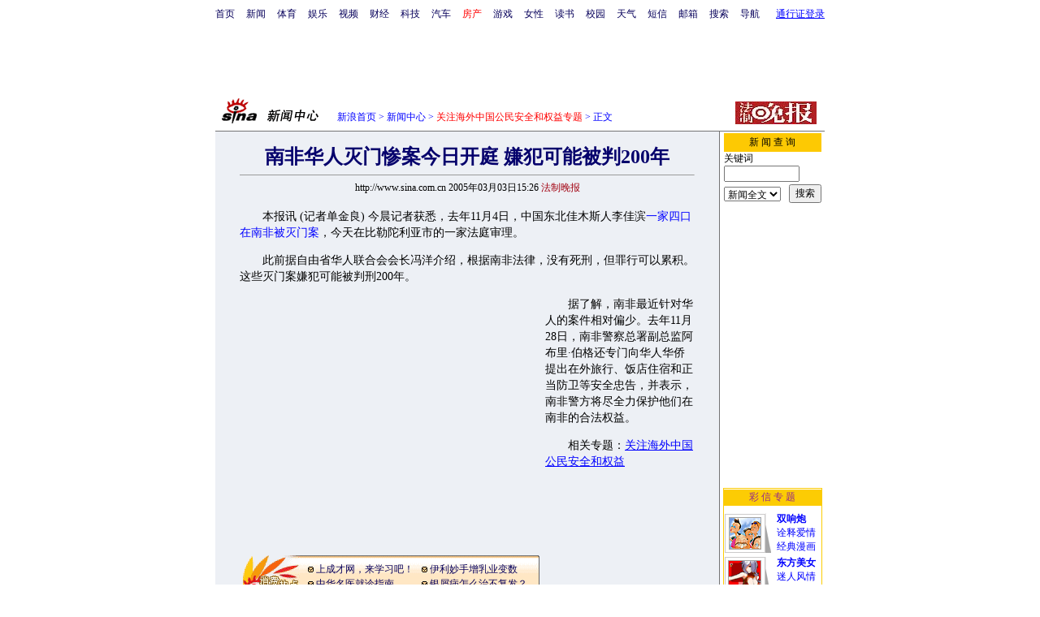

--- FILE ---
content_type: text/html
request_url: http://news.sina.com.cn/c/2005-03-03/15265979286.shtml
body_size: 23918
content:
<!--[1,1,5979286] published at 2005-03-03 15:26:28 from #012 by 868-->
<html>
<head>
<meta http-equiv="content-type" content="text/html; charset=gb2312">
<title>南非华人灭门惨案今日开庭 嫌犯可能被判200年_新闻中心_新浪网</title>
<style type="text/css">
h1{
font-size:24px;
margin: 0px;
}
.title14 {font-size:14px;line-height:130%}
td,li,select,input,textarea {font-size:12px}
.f7 {font-size:7px;}
.f24{font-size:24px;}
.f12{font-size:12px;}
.f14{font-size:14px;}
.f14l13{font-size:14px;line-height:130%;}
.l15{line-height:150%}
.l17 {line-height:170%;}
.z2{letter-spacing:2px;}
.z3{letter-spacing:3px;}
A:link {color: #0000ff;}
A:visited {color: #800080;}
A:active,A:hover {color : #ff0000}
A.a01:link,A.a01:visited {text-decoration:none;color: #07015B;}
A.a01:active,A.a01:hover {text-decoration:none;color : #ff0000}
A.a02:link,A.a02:visited {text-decoration:none;color: #0000ff;}
A.a02:active,A.a02:hover {text-decoration:none;color : #ff0000}
.c03{color:#000000;border-color:#000000;}
A.title2:link,A.title2:visited {text-decoration:underline;color:#000000;}
A.title2:active,A.title2:hover {text-decoration:underline;color:#ff0000;}
</style>
<style>
A.akey:link {text-decoration:none;color: #0000ff;}
A.akey:visited {text-decoration:none;color: #800080;}
A.akey:active,A.akey:hover {text-decoration:underline;color : #ff0000}
</style>
</head>
<body bgcolor=#ffffff topmargin=5 marginheight=5 leftmargin=0 marginwidth=0 onload="setTailPosition()"><!-- body code begin -->

<!-- SUDA_CODE_START --> 
<script type="text/javascript"> 
//<!--
(function(){var an="V=2.1.16";var ah=window,F=document,s=navigator,W=s.userAgent,ao=ah.screen,j=ah.location.href;var aD="https:"==ah.location.protocol?"https://s":"http://",ay="beacon.sina.com.cn";var N=aD+ay+"/a.gif?",z=aD+ay+"/g.gif?",R=aD+ay+"/f.gif?",ag=aD+ay+"/e.gif?",aB=aD+"beacon.sinauda.com/i.gif?";var aA=F.referrer.toLowerCase();var aa="SINAGLOBAL",Y="FSINAGLOBAL",H="Apache",P="ULV",l="SUP",aE="UOR",E="_s_acc",X="_s_tentry",n=false,az=false,B=(document.domain=="sina.com.cn")?true:false;var o=0;var aG=false,A=false;var al="";var m=16777215,Z=0,C,K=0;var r="",b="",a="";var M=[],S=[],I=[];var u=0;var v=0;var p="";var am=false;var w=false;function O(){var e=document.createElement("iframe");e.src=aD+ay+"/data.html?"+new Date().getTime();e.id="sudaDataFrame";e.style.height="0px";e.style.width="1px";e.style.overflow="hidden";e.frameborder="0";e.scrolling="no";document.getElementsByTagName("head")[0].appendChild(e)}function k(){var e=document.createElement("iframe");e.src=aD+ay+"/ckctl.html";e.id="ckctlFrame";e.style.height="0px";e.style.width="1px";e.style.overflow="hidden";e.frameborder="0";e.scrolling="no";document.getElementsByTagName("head")[0].appendChild(e)}function q(){var e=document.createElement("script");e.src=aD+ay+"/h.js";document.getElementsByTagName("head")[0].appendChild(e)}function h(aH,i){var D=F.getElementsByName(aH);var e=(i>0)?i:0;return(D.length>e)?D[e].content:""}function aF(){var aJ=F.getElementsByName("sudameta");var aR=[];for(var aO=0;aO<aJ.length;aO++){var aK=aJ[aO].content;if(aK){if(aK.indexOf(";")!=-1){var D=aK.split(";");for(var aH=0;aH<D.length;aH++){var aP=aw(D[aH]);if(!aP){continue}aR.push(aP)}}else{aR.push(aK)}}}var aM=F.getElementsByTagName("meta");for(var aO=0,aI=aM.length;aO<aI;aO++){var aN=aM[aO];if(aN.name=="tags"){aR.push("content_tags:"+encodeURI(aN.content))}}var aL=t("vjuids");aR.push("vjuids:"+aL);var e="";var aQ=j.indexOf("#");if(aQ!=-1){e=escape(j.substr(aQ+1));aR.push("hashtag:"+e)}return aR}function V(aK,D,aI,aH){if(aK==""){return""}aH=(aH=="")?"=":aH;D+=aH;var aJ=aK.indexOf(D);if(aJ<0){return""}aJ+=D.length;var i=aK.indexOf(aI,aJ);if(i<aJ){i=aK.length}return aK.substring(aJ,i)}function t(e){if(undefined==e||""==e){return""}return V(F.cookie,e,";","")}function at(aI,e,i,aH){if(e!=null){if((undefined==aH)||(null==aH)){aH="sina.com.cn"}if((undefined==i)||(null==i)||(""==i)){F.cookie=aI+"="+e+";domain="+aH+";path=/"}else{var D=new Date();var aJ=D.getTime();aJ=aJ+86400000*i;D.setTime(aJ);aJ=D.getTime();F.cookie=aI+"="+e+";domain="+aH+";expires="+D.toUTCString()+";path=/"}}}function f(D){try{var i=document.getElementById("sudaDataFrame").contentWindow.storage;return i.get(D)}catch(aH){return false}}function ar(D,aH){try{var i=document.getElementById("sudaDataFrame").contentWindow.storage;i.set(D,aH);return true}catch(aI){return false}}function L(){var aJ=15;var D=window.SUDA.etag;if(!B){return"-"}if(u==0){O();q()}if(D&&D!=undefined){w=true}ls_gid=f(aa);if(ls_gid===false||w==false){return false}else{am=true}if(ls_gid&&ls_gid.length>aJ){at(aa,ls_gid,3650);n=true;return ls_gid}else{if(D&&D.length>aJ){at(aa,D,3650);az=true}var i=0,aI=500;var aH=setInterval((function(){var e=t(aa);if(w){e=D}i+=1;if(i>3){clearInterval(aH)}if(e.length>aJ){clearInterval(aH);ar(aa,e)}}),aI);return w?D:t(aa)}}function U(e,aH,D){var i=e;if(i==null){return false}aH=aH||"click";if((typeof D).toLowerCase()!="function"){return}if(i.attachEvent){i.attachEvent("on"+aH,D)}else{if(i.addEventListener){i.addEventListener(aH,D,false)}else{i["on"+aH]=D}}return true}function af(){if(window.event!=null){return window.event}else{if(window.event){return window.event}var D=arguments.callee.caller;var i;var aH=0;while(D!=null&&aH<40){i=D.arguments[0];if(i&&(i.constructor==Event||i.constructor==MouseEvent||i.constructor==KeyboardEvent)){return i}aH++;D=D.caller}return i}}function g(i){i=i||af();if(!i.target){i.target=i.srcElement;i.pageX=i.x;i.pageY=i.y}if(typeof i.layerX=="undefined"){i.layerX=i.offsetX}if(typeof i.layerY=="undefined"){i.layerY=i.offsetY}return i}function aw(aH){if(typeof aH!=="string"){throw"trim need a string as parameter"}var e=aH.length;var D=0;var i=/(\u3000|\s|\t|\u00A0)/;while(D<e){if(!i.test(aH.charAt(D))){break}D+=1}while(e>D){if(!i.test(aH.charAt(e-1))){break}e-=1}return aH.slice(D,e)}function c(e){return Object.prototype.toString.call(e)==="[object Array]"}function J(aH,aL){var aN=aw(aH).split("&");var aM={};var D=function(i){if(aL){try{return decodeURIComponent(i)}catch(aP){return i}}else{return i}};for(var aJ=0,aK=aN.length;aJ<aK;aJ++){if(aN[aJ]){var aI=aN[aJ].split("=");var e=aI[0];var aO=aI[1];if(aI.length<2){aO=e;e="$nullName"}if(!aM[e]){aM[e]=D(aO)}else{if(c(aM[e])!=true){aM[e]=[aM[e]]}aM[e].push(D(aO))}}}return aM}function ac(D,aI){for(var aH=0,e=D.length;aH<e;aH++){aI(D[aH],aH)}}function ak(i){var e=new RegExp("^http(?:s)?://([^/]+)","im");if(i.match(e)){return i.match(e)[1].toString()}else{return""}}function aj(aO){try{var aL="ABCDEFGHIJKLMNOPQRSTUVWXYZabcdefghijklmnopqrstuvwxyz0123456789+/=";var D="ABCDEFGHIJKLMNOPQRSTUVWXYZabcdefghijklmnopqrstuvwxyz0123456789-_=";var aQ=function(e){var aR="",aS=0;for(;aS<e.length;aS++){aR+="%"+aH(e[aS])}return decodeURIComponent(aR)};var aH=function(e){var i="0"+e.toString(16);return i.length<=2?i:i.substr(1)};var aP=function(aY,aV,aR){if(typeof(aY)=="string"){aY=aY.split("")}var aX=function(a7,a9){for(var a8=0;a8<a7.length;a8++){if(a7[a8]==a9){return a8}}return -1};var aS=[];var a6,a4,a1="";var a5,a3,a0,aZ="";if(aY.length%4!=0){}var e=/[^A-Za-z0-9\+\/\=]/g;var a2=aL.split("");if(aV=="urlsafe"){e=/[^A-Za-z0-9\-_\=]/g;a2=D.split("")}var aU=0;if(aV=="binnary"){a2=[];for(aU=0;aU<=64;aU++){a2[aU]=aU+128}}if(aV!="binnary"&&e.exec(aY.join(""))){return aR=="array"?[]:""}aU=0;do{a5=aX(a2,aY[aU++]);a3=aX(a2,aY[aU++]);a0=aX(a2,aY[aU++]);aZ=aX(a2,aY[aU++]);a6=(a5<<2)|(a3>>4);a4=((a3&15)<<4)|(a0>>2);a1=((a0&3)<<6)|aZ;aS.push(a6);if(a0!=64&&a0!=-1){aS.push(a4)}if(aZ!=64&&aZ!=-1){aS.push(a1)}a6=a4=a1="";a5=a3=a0=aZ=""}while(aU<aY.length);if(aR=="array"){return aS}var aW="",aT=0;for(;aT<aS.lenth;aT++){aW+=String.fromCharCode(aS[aT])}return aW};var aI=[];var aN=aO.substr(0,3);var aK=aO.substr(3);switch(aN){case"v01":for(var aJ=0;aJ<aK.length;aJ+=2){aI.push(parseInt(aK.substr(aJ,2),16))}return decodeURIComponent(aQ(aP(aI,"binnary","array")));break;case"v02":aI=aP(aK,"urlsafe","array");return aQ(aP(aI,"binnary","array"));break;default:return decodeURIComponent(aO)}}catch(aM){return""}}var ap={screenSize:function(){return(m&8388608==8388608)?ao.width+"x"+ao.height:""},colorDepth:function(){return(m&4194304==4194304)?ao.colorDepth:""},appCode:function(){return(m&2097152==2097152)?s.appCodeName:""},appName:function(){return(m&1048576==1048576)?((s.appName.indexOf("Microsoft Internet Explorer")>-1)?"MSIE":s.appName):""},cpu:function(){return(m&524288==524288)?(s.cpuClass||s.oscpu):""},platform:function(){return(m&262144==262144)?(s.platform):""},jsVer:function(){if(m&131072!=131072){return""}var aI,e,aK,D=1,aH=0,i=(s.appName.indexOf("Microsoft Internet Explorer")>-1)?"MSIE":s.appName,aJ=s.appVersion;if("MSIE"==i){e="MSIE";aI=aJ.indexOf(e);if(aI>=0){aK=window.parseInt(aJ.substring(aI+5));if(3<=aK){D=1.1;if(4<=aK){D=1.3}}}}else{if(("Netscape"==i)||("Opera"==i)||("Mozilla"==i)){D=1.3;e="Netscape6";aI=aJ.indexOf(e);if(aI>=0){D=1.5}}}return D},network:function(){if(m&65536!=65536){return""}var i="";i=(s.connection&&s.connection.type)?s.connection.type:i;try{F.body.addBehavior("#default#clientCaps");i=F.body.connectionType}catch(D){i="unkown"}return i},language:function(){return(m&32768==32768)?(s.systemLanguage||s.language):""},timezone:function(){return(m&16384==16384)?(new Date().getTimezoneOffset()/60):""},flashVer:function(){if(m&8192!=8192){return""}var aK=s.plugins,aH,aL,aN;if(aK&&aK.length){for(var aJ in aK){aL=aK[aJ];if(aL.description==null){continue}if(aH!=null){break}aN=aL.description.toLowerCase();if(aN.indexOf("flash")!=-1){aH=aL.version?parseInt(aL.version):aN.match(/\d+/);continue}}}else{if(window.ActiveXObject){for(var aI=10;aI>=2;aI--){try{var D=new ActiveXObject("ShockwaveFlash.ShockwaveFlash."+aI);if(D){aH=aI;break}}catch(aM){}}}else{if(W.indexOf("webtv/2.5")!=-1){aH=3}else{if(W.indexOf("webtv")!=-1){aH=2}}}}return aH},javaEnabled:function(){if(m&4096!=4096){return""}var D=s.plugins,i=s.javaEnabled(),aH,aI;if(i==true){return 1}if(D&&D.length){for(var e in D){aH=D[e];if(aH.description==null){continue}if(i!=null){break}aI=aH.description.toLowerCase();if(aI.indexOf("java plug-in")!=-1){i=parseInt(aH.version);continue}}}else{if(window.ActiveXObject){i=(new ActiveXObject("JavaWebStart.IsInstalled")!=null)}}return i?1:0}};var ad={pageId:function(i){var D=i||r,aK="-9999-0-0-1";if((undefined==D)||(""==D)){try{var aH=h("publishid");if(""!=aH){var aJ=aH.split(",");if(aJ.length>0){if(aJ.length>=3){aK="-9999-0-"+aJ[1]+"-"+aJ[2]}D=aJ[0]}}else{D="0"}}catch(aI){D="0"}D=D+aK}return D},sessionCount:function(){var e=t("_s_upa");if(e==""){e=0}return e},excuteCount:function(){return SUDA.sudaCount},referrer:function(){if(m&2048!=2048){return""}var e=/^[^\?&#]*.swf([\?#])?/;if((aA=="")||(aA.match(e))){var i=V(j,"ref","&","");if(i!=""){return escape(i)}}return escape(aA)},isHomepage:function(){if(m&1024!=1024){return""}var D="";try{F.body.addBehavior("#default#homePage");D=F.body.isHomePage(j)?"Y":"N"}catch(i){D="unkown"}return D},PGLS:function(){return(m&512==512)?h("stencil"):""},ZT:function(){if(m&256!=256){return""}var e=h("subjectid");e.replace(",",".");e.replace(";",",");return escape(e)},mediaType:function(){return(m&128==128)?h("mediaid"):""},domCount:function(){return(m&64==64)?F.getElementsByTagName("*").length:""},iframeCount:function(){return(m&32==32)?F.getElementsByTagName("iframe").length:""}};var av={visitorId:function(){var i=15;var e=t(aa);if(e.length>i&&u==0){return e}else{return}},fvisitorId:function(e){if(!e){var e=t(Y);return e}else{at(Y,e,3650)}},sessionId:function(){var e=t(H);if(""==e){var i=new Date();e=Math.random()*10000000000000+"."+i.getTime()}return e},flashCookie:function(e){if(e){}else{return p}},lastVisit:function(){var D=t(H);var aI=t(P);var aH=aI.split(":");var aJ="",i;if(aH.length>=6){if(D!=aH[4]){i=new Date();var e=new Date(window.parseInt(aH[0]));aH[1]=window.parseInt(aH[1])+1;if(i.getMonth()!=e.getMonth()){aH[2]=1}else{aH[2]=window.parseInt(aH[2])+1}if(((i.getTime()-e.getTime())/86400000)>=7){aH[3]=1}else{if(i.getDay()<e.getDay()){aH[3]=1}else{aH[3]=window.parseInt(aH[3])+1}}aJ=aH[0]+":"+aH[1]+":"+aH[2]+":"+aH[3];aH[5]=aH[0];aH[0]=i.getTime();at(P,aH[0]+":"+aH[1]+":"+aH[2]+":"+aH[3]+":"+D+":"+aH[5],360)}else{aJ=aH[5]+":"+aH[1]+":"+aH[2]+":"+aH[3]}}else{i=new Date();aJ=":1:1:1";at(P,i.getTime()+aJ+":"+D+":",360)}return aJ},userNick:function(){if(al!=""){return al}var D=unescape(t(l));if(D!=""){var i=V(D,"ag","&","");var e=V(D,"user","&","");var aH=V(D,"uid","&","");var aJ=V(D,"sex","&","");var aI=V(D,"dob","&","");al=i+":"+e+":"+aH+":"+aJ+":"+aI;return al}else{return""}},userOrigin:function(){if(m&4!=4){return""}var e=t(aE);var i=e.split(":");if(i.length>=2){return i[0]}else{return""}},advCount:function(){return(m&2==2)?t(E):""},setUOR:function(){var aL=t(aE),aP="",i="",aO="",aI="",aM=j.toLowerCase(),D=F.referrer.toLowerCase();var aQ=/[&|?]c=spr(_[A-Za-z0-9]{1,}){3,}/;var aK=new Date();if(aM.match(aQ)){aO=aM.match(aQ)[0]}else{if(D.match(aQ)){aO=D.match(aQ)[0]}}if(aO!=""){aO=aO.substr(3)+":"+aK.getTime()}if(aL==""){if(t(P)==""){aP=ak(D);i=ak(aM)}at(aE,aP+","+i+","+aO,365)}else{var aJ=0,aN=aL.split(",");if(aN.length>=1){aP=aN[0]}if(aN.length>=2){i=aN[1]}if(aN.length>=3){aI=aN[2]}if(aO!=""){aJ=1}else{var aH=aI.split(":");if(aH.length>=2){var e=new Date(window.parseInt(aH[1]));if(e.getTime()<(aK.getTime()-86400000*30)){aJ=1}}}if(aJ){at(aE,aP+","+i+","+aO,365)}}},setAEC:function(e){if(""==e){return}var i=t(E);if(i.indexOf(e+",")<0){i=i+e+","}at(E,i,7)},ssoInfo:function(){var D=unescape(aj(t("sso_info")));if(D!=""){if(D.indexOf("uid=")!=-1){var i=V(D,"uid","&","");return escape("uid:"+i)}else{var e=V(D,"u","&","");return escape("u:"+unescape(e))}}else{return""}},subp:function(){return t("SUBP")}};var ai={CI:function(){var e=["sz:"+ap.screenSize(),"dp:"+ap.colorDepth(),"ac:"+ap.appCode(),"an:"+ap.appName(),"cpu:"+ap.cpu(),"pf:"+ap.platform(),"jv:"+ap.jsVer(),"ct:"+ap.network(),"lg:"+ap.language(),"tz:"+ap.timezone(),"fv:"+ap.flashVer(),"ja:"+ap.javaEnabled()];return"CI="+e.join("|")},PI:function(e){var i=["pid:"+ad.pageId(e),"st:"+ad.sessionCount(),"et:"+ad.excuteCount(),"ref:"+ad.referrer(),"hp:"+ad.isHomepage(),"PGLS:"+ad.PGLS(),"ZT:"+ad.ZT(),"MT:"+ad.mediaType(),"keys:","dom:"+ad.domCount(),"ifr:"+ad.iframeCount()];return"PI="+i.join("|")},UI:function(){var e=["vid:"+av.visitorId(),"sid:"+av.sessionId(),"lv:"+av.lastVisit(),"un:"+av.userNick(),"uo:"+av.userOrigin(),"ae:"+av.advCount(),"lu:"+av.fvisitorId(),"si:"+av.ssoInfo(),"rs:"+(n?1:0),"dm:"+(B?1:0),"su:"+av.subp()];return"UI="+e.join("|")},EX:function(i,e){if(m&1!=1){return""}i=(null!=i)?i||"":b;e=(null!=e)?e||"":a;return"EX=ex1:"+i+"|ex2:"+e},MT:function(){return"MT="+aF().join("|")},V:function(){return an},R:function(){return"gUid_"+new Date().getTime()}};function ax(){var aK="-",aH=F.referrer.toLowerCase(),D=j.toLowerCase();if(""==t(X)){if(""!=aH){aK=ak(aH)}at(X,aK,"","weibo.com")}var aI=/weibo.com\/reg.php/;if(D.match(aI)){var aJ=V(unescape(D),"sharehost","&","");var i=V(unescape(D),"appkey","&","");if(""!=aJ){at(X,aJ,"","weibo.com")}at("appkey",i,"","weibo.com")}}function d(e,i){G(e,i)}function G(i,D){D=D||{};var e=new Image(),aH;if(D&&D.callback&&typeof D.callback=="function"){e.onload=function(){clearTimeout(aH);aH=null;D.callback(true)}}SUDA.img=e;e.src=i;aH=setTimeout(function(){if(D&&D.callback&&typeof D.callback=="function"){D.callback(false);e.onload=null}},D.timeout||2000)}function x(e,aH,D,aI){SUDA.sudaCount++;if(!av.visitorId()&&!L()){if(u<3){u++;setTimeout(x,500);return}}var i=N+[ai.V(),ai.CI(),ai.PI(e),ai.UI(),ai.MT(),ai.EX(aH,D),ai.R()].join("&");G(i,aI)}function y(e,D,i){if(aG||A){return}if(SUDA.sudaCount!=0){return}x(e,D,i)}function ab(e,aH){if((""==e)||(undefined==e)){return}av.setAEC(e);if(0==aH){return}var D="AcTrack||"+t(aa)+"||"+t(H)+"||"+av.userNick()+"||"+e+"||";var i=ag+D+"&gUid_"+new Date().getTime();d(i)}function aq(aI,e,i,aJ){aJ=aJ||{};if(!i){i=""}else{i=escape(i)}var aH="UATrack||"+t(aa)+"||"+t(H)+"||"+av.userNick()+"||"+aI+"||"+e+"||"+ad.referrer()+"||"+i+"||"+(aJ.realUrl||"")+"||"+(aJ.ext||"");var D=ag+aH+"&gUid_"+new Date().getTime();d(D,aJ)}function aC(aK){var i=g(aK);var aI=i.target;var aH="",aL="",D="";var aJ;if(aI!=null&&aI.getAttribute&&(!aI.getAttribute("suda-uatrack")&&!aI.getAttribute("suda-actrack")&&!aI.getAttribute("suda-data"))){while(aI!=null&&aI.getAttribute&&(!!aI.getAttribute("suda-uatrack")||!!aI.getAttribute("suda-actrack")||!!aI.getAttribute("suda-data"))==false){if(aI==F.body){return}aI=aI.parentNode}}if(aI==null||aI.getAttribute==null){return}aH=aI.getAttribute("suda-actrack")||"";aL=aI.getAttribute("suda-uatrack")||aI.getAttribute("suda-data")||"";sudaUrls=aI.getAttribute("suda-urls")||"";if(aL){aJ=J(aL);if(aI.tagName.toLowerCase()=="a"){D=aI.href}opts={};opts.ext=(aJ.ext||"");aJ.key&&SUDA.uaTrack&&SUDA.uaTrack(aJ.key,aJ.value||aJ.key,D,opts)}if(aH){aJ=J(aH);aJ.key&&SUDA.acTrack&&SUDA.acTrack(aJ.key,aJ.value||aJ.key)}}if(window.SUDA&&Object.prototype.toString.call(window.SUDA)==="[object Array]"){for(var Q=0,ae=SUDA.length;Q<ae;Q++){switch(SUDA[Q][0]){case"setGatherType":m=SUDA[Q][1];break;case"setGatherInfo":r=SUDA[Q][1]||r;b=SUDA[Q][2]||b;a=SUDA[Q][3]||a;break;case"setPerformance":Z=SUDA[Q][1];break;case"setPerformanceFilter":C=SUDA[Q][1];break;case"setPerformanceInterval":K=SUDA[Q][1]*1||0;K=isNaN(K)?0:K;break;case"setGatherMore":M.push(SUDA[Q].slice(1));break;case"acTrack":S.push(SUDA[Q].slice(1));break;case"uaTrack":I.push(SUDA[Q].slice(1));break}}}aG=(function(D,i){if(ah.top==ah){return false}else{try{if(F.body.clientHeight==0){return false}return((F.body.clientHeight>=D)&&(F.body.clientWidth>=i))?false:true}catch(aH){return true}}})(320,240);A=(function(){return false})();av.setUOR();var au=av.sessionId();window.SUDA=window.SUDA||[];SUDA.sudaCount=SUDA.sudaCount||0;SUDA.log=function(){x.apply(null,arguments)};SUDA.acTrack=function(){ab.apply(null,arguments)};SUDA.uaTrack=function(){aq.apply(null,arguments)};U(F.body,"click",aC);window.GB_SUDA=SUDA;GB_SUDA._S_pSt=function(){};GB_SUDA._S_acTrack=function(){ab.apply(null,arguments)};GB_SUDA._S_uaTrack=function(){aq.apply(null,arguments)};window._S_pSt=function(){};window._S_acTrack=function(){ab.apply(null,arguments)};window._S_uaTrack=function(){aq.apply(null,arguments)};window._S_PID_="";if(!window.SUDA.disableClickstream){y()}try{k()}catch(T){}})();
//-->
</script> 
<noScript> 
<div style='position:absolute;top:0;left:0;width:0;height:0;visibility:hidden'><img width=0 height=0 src='//beacon.sina.com.cn/a.gif?noScript' border='0' alt='' /></div> 
</noScript> 
<!-- SUDA_CODE_END -->

<!-- SSO_GETCOOKIE_START -->
<script type="text/javascript">var sinaSSOManager=sinaSSOManager||{};sinaSSOManager.getSinaCookie=function(){function dc(u){if(u==undefined){return""}var decoded=decodeURIComponent(u);return decoded=="null"?"":decoded}function ps(str){var arr=str.split("&");var arrtmp;var arrResult={};for(var i=0;i<arr.length;i++){arrtmp=arr[i].split("=");arrResult[arrtmp[0]]=dc(arrtmp[1])}return arrResult}function gC(name){var Res=eval("/"+name+"=([^;]+)/").exec(document.cookie);return Res==null?null:Res[1]}var sup=dc(gC("SUP"));if(!sup){sup=dc(gC("SUR"))}if(!sup){return null}return ps(sup)};</script>
<!-- SSO_GETCOOKIE_END -->

<script type="text/javascript">new function(r,s,t){this.a=function(n,t,e){if(window.addEventListener){n.addEventListener(t,e,false);}else if(window.attachEvent){n.attachEvent("on"+t,e);}};this.b=function(f){var t=this;return function(){return f.apply(t,arguments);};};this.c=function(){var f=document.getElementsByTagName("form");for(var i=0;i<f.length;i++){var o=f[i].action;if(this.r.test(o)){f[i].action=o.replace(this.r,this.s);}}};this.r=r;this.s=s;this.d=setInterval(this.b(this.c),t);this.a(window,"load",this.b(function(){this.c();clearInterval(this.d);}));}(/http:\/\/www\.google\.c(om|n)\/search/, "http://keyword.sina.com.cn/searchword.php", 250);</script>
<!-- body code end -->

<center>
<!--导航start-->
<!--导航start-->
<style>.h3 {font-size:7px;color:#FFBD00}</style>
<table width=750 border=0 cellspacing=0 cellpadding=0>
<tr><td>

<script>
function getCookie(name) {

  var search;

  search = name + "="
  offset = document.cookie.indexOf(search) 
  if (offset != -1) {
    offset += search.length ;
    end = document.cookie.indexOf(";", offset) ;
    if (end == -1)
      end = document.cookie.length;
    return document.cookie.substring(offset, end);
  }
  else
    return "";
}

function unipro_clearCookie(name ) {
	document.cookie=name+"=; " + "domain=sina.com.cn; path=/; ";     
	//bites = document.cookie.split("; ");
} 

function getMobileNum(ckName){
var userInfo = getCookie(ckName).split(":");
	return userInfo[2];
}

function unipro_UniProLogout() {
	unipro_clearCookie("SINAPRO");
	unipro_clearCookie("SINA-AVATAR");
	unipro_clearCookie("SINAPROC");
	unipro_clearCookie("nick");
	unipro_clearCookie("SINA_NU");      
	unipro_clearCookie("SINA_OU");
	unipro_clearCookie("appmask");
	unipro_clearCookie("gender");
	unipro_clearCookie("UNIPROTM");
	unipro_clearCookie("UNIPROU");
	unipro_clearCookie("SINA_USER");
	unipro_clearCookie("SMS_COOKIE");
	return true;
}

function getUniproUrl_stand(){
	window.location='http://unipro.sina.com.cn/';
	return false;
}

function getUniproUrl_welcome(){
	unipro_UniProLogout();
	window.location='http://unipro.sina.com.cn';
	return false;	
}

function print_stand_unipro_head()
{
	document.write("<table border=0 cellpadding=0 cellspacing=0><tr align=center><td><a href=http://www.sina.com.cn class=a01>首页</a></td><td width=14></td><td><a href=http://news.sina.com.cn class=a01>新闻</a></td><td width=14></td><td><a href=http://sports.sina.com.cn class=a01>体育</a></td><td width=14></td><td><a href=http://ent.sina.com.cn class=a01>娱乐</a></td><td width=14></td><td><a href=http://bn.sina.com.cn/ class=a01>视频</a></td><td width=14></td><td><a href=http://finance.sina.com.cn/ class=a01>财经</a></td><td width=14></td><td><a href=http://tech.sina.com.cn/ class=a01>科技</a></td><td width=14></td><td><a href=http://auto.sina.com.cn/ class=a01>汽车</a></td><td width=14></td><td><a href=http://house.sina.com.cn/ class=a01><font color=red>房产</font></a></td><td width=14></td><td><a href=http://games.sina.com.cn class=a01>游戏</a></td><td width=14></td><td><a href=http://eladies.sina.com.cn/ class=a01>女性</a></td><td width=14></td><td><a href=http://book.sina.com.cn/ class=a01>读书</a><td width=14></td><td><a href=http://y.sina.com.cn/ class=a01>校园</a></td><td width=14></td><td><a href=http://weather.sina.com.cn/ class=a01>天气</a></td><td width=14></td><td><a href=http://sms.sina.com.cn class=a01>短信</a></td><td width=14></td><td><a href=http://mail.sina.com.cn class=a01>邮箱</a></td><td width=14></td><td><a href=http://search.sina.com.cn class=a01>搜索</a></td><td width=14></td><td><a href=http://news.sina.com.cn/guide/ class=a01>导航</a></td><td width=14></td></tr></table>");
	
	document.write("</td><td align=right>");
	
	document.write("<table height=25 border=0 cellpadding=0 cellspacing=0>");	
	document.write("<tr><td><td align=right> <a href=# onClick='return getUniproUrl_stand()'>通行证登录</a></td></tr>");	
	document.write("</table>");	
	
}

function print_stand_unipro_welcome()
{
	var unipro_login_nickname = getCookie( "nick" );
	var unipro_login_pos = unipro_login_nickname.indexOf( "(" );
	if ( unipro_login_pos != -1 )
	{
		unipro_login_nickname = unipro_login_nickname.substr( 0, unipro_login_pos );
	}
	
	document.write("<table border=0 cellpadding=0 cellspacing=0><tr align=center><td><a href=http://www.sina.com.cn class=a01>首页</a></td><td width=14></td><td><a href=http://news.sina.com.cn class=a01>新闻</a></td><td width=14></td><td><a href=http://sports.sina.com.cn class=a01>体育</a></td><td width=14></td><td><a href=http://ent.sina.com.cn class=a01>娱乐</a></td><td width=14></td><td><a href=http://bn.sina.com.cn/ class=a01>视听</a></td><td width=14></td><td><a href=http://finance.sina.com.cn/ class=a01>财经</a></td><td width=14></td><td><a href=http://tech.sina.com.cn/ class=a01>科技</a></td><td width=14></td><td><a href=http://auto.sina.com.cn/ class=a01>汽车</a></td><td width=14></td><td><a href=http://house.sina.com.cn/ class=a01><font color=red>房产</font></a></td><td width=14></td><td><a href=http://games.sina.com.cn class=a01>游戏</a></td><td width=14></td><td><a href=http://weather.sina.com.cn/ class=a01>天气</a></td><td width=14></td><td><a href=http://sms.sina.com.cn class=a01>短信</a></td><td width=14></td><td><a href=http://mail.sina.com.cn class=a01>邮箱</a></td><td width=14></td><td><a href=http://search.sina.com.cn class=a01>搜索</a></td><td width=14></td><td><a href=http://news.sina.com.cn/guide/ class=a01>导航</a></td><td width=14></td><td></td></tr></table>");
	
	document.write("</td><td align=right>");
	
	document.write("<table border=0 cellpadding=0 cellspacing=0>");
	document.write("<tr>");
	
	if ( unipro_login_nickname!="" && unipro_login_nickname!="null" && unipro_login_nickname!=null && unipro_login_nickname!="undefined" ) {
		document.write("<td align=right> "+unipro_login_nickname+"</td><td width=4></td><td><a href=# onClick='return getUniproUrl_welcome()'><font color=#0000ff>安全退出</font></a>");
	} else {
		document.write( "<td align=right> 新浪过客" +"</td><td width=4></td><td><a href=# onClick='return getUniproUrl_welcome()'><font color=#0000ff>安全退出</font></a>");
	}
	document.write("</td></tr>");
	document.write("</table>");
}
</script>

<script language="javascript">
if (getCookie("SINAPRO") == "") {
	print_stand_unipro_head();

} else {

	print_stand_unipro_welcome();

}
</script>
</td></tr>
</table>

<!--导航end-->
<!--导航end-->

<table width=750 border=0 cellspacing=0 cellpadding=0>
<tr><td height=9></td></tr>
<tr><td align=center>
<!--国内国际正文顶部通栏开始-->
<IFRAME MARGINHEIGHT=0 MARGINWIDTH=0 FRAMEBORDER=0 WIDTH=750 HEIGHT=80 SCROLLING=NO SRC="http://108.adsina.allyes.com/main/adfshow?user=AFP6_for_SINA|news|pernewsbanner&db=sina&border=0&local=yes">
<SCRIPT LANGUAGE="JavaScript1.1" SRC="http://108.adsina.allyes.com/main/adfshow?user=AFP6_for_SINA|news|pernewsbanner&db=sina&local=yes&js=on"></SCRIPT>
<NOSCRIPT><A HREF="http://108.adsina.allyes.com/main/adfclick?user=AFP6_for_SINA|news|pernewsbanner&db=sina"><IMG SRC="http://108.adsina.allyes.com/main/adfshow?user=AFP6_for_SINA|news|pernewsbanner&db=sina" WIDTH=750 HEIGHT=80 BORDER=0></a></NOSCRIPT></IFRAME>
<!--国内国际正文顶部通栏结束-->
</td></tr>
</table>
	
<!--pic3 -->
<table width=750 border=0 cellspacing=0 cellpadding=0>
<tr><td height=34 width=150><a href=http://news.sina.com.cn><img src=http://image2.sina.com.cn/ent/images/sina_xwzx.gif  width=134 height=34 border=0 alt=新闻中心></a></td><td width=440 valign=bottom><font color=#0000ff><a href=http://home.sina.com.cn/ class=a02>新浪首页</a> &gt; <a href=http://news.sina.com.cn/ class=a02>新闻中心</a> &gt; <a href=/z/safetyoverseas/index.shtml class=a02><font color=#ff0000>关注海外中国公民安全和权益专题</font></a>&nbsp;&gt;&nbsp;正文</font></td><td align=right valign=bottom height=28><a href=http://fzwb.ynet.com/><img src=http://image2.sina.com.cn/dy/31/U608P1T31D303F479DT20040721183253.jpg border=0 height=28> </a></td><td width=10></td></tr>
</table>
<table width=750 border=0 cellspacing=0 cellpadding=0>
<tr><td height=8></td></tr>
<tr><td height=1 bgcolor=#747474><img src=http://image2.sina.com.cn/c.gif width=1 height=1></td></tr>
</table>
<div id="outer" style="position:relative;width:750px;">
<table width=750 border=0 cellspacing=0 cellpadding=0>
<tr><td width=620 align=center rowspan=2 valign=top  bgcolor=#EDF0F5>
	<div id=article>
	<br>
	<table width=560 border=0 cellspacing=0 cellpadding=0>
	<tr><th class=f24><font color=#05006C><h1>南非华人灭门惨案今日开庭 嫌犯可能被判200年</h1></font></th></tr>
	<tr><td height=><hr size=1 bgcolor=#d9d9d9></td></tr>
	<tr><td height=20 align=center>http://www.sina.com.cn 2005年03月03日15:26 <font color=#A20010>法制晚报</font></td></tr>
	<tr><td height=15></td></tr>
	<tr><td class=l17><font id="zoom" class=f14>
	
	   
	<p>　　本报讯 (记者单金良) 今晨记者获悉，去年11月4日，中国东北佳木斯人李佳滨<a class=akey href="http://news.sina.com.cn/c/2004-11-21/01044298182s.shtml" target=_blank>一家四口在南非被灭门案</a>，今天在比勒陀利亚市的一家法庭审理。</p>
<p>　　此前据自由省华人联合会会长冯洋介绍，根据南非法律，没有死刑，但罪行可以累积。这些灭门案嫌犯可能被判刑200年。</p><!--NEWSZW_HZH_BEGIN-->
<!--NEWSZW_HZH_BEGIN-->
<table border=0 cellspacing=0 cellpadding=0 align=left style="margin-top:10px;margin-bottom:3px;margin-left:4px;margin-right:7px">
<tr><td>
<!--画中画广告开始-->
<table border=0 cellspacing=0 cellpadding=0 align=left>
	<tr><td>
<!--画中画广告开始-->
<IFRAME MARGINHEIGHT=0 MARGINWIDTH=0 FRAMEBORDER=0 WIDTH=360 HEIGHT=300 SCROLLING=NO SRC="http://94.adsina.allyes.com/main/adfshow?user=AFP6_for_SINA|news|newschinapip&db=sina&border=0&local=yes">
<SCRIPT LANGUAGE="JavaScript1.1" SRC="http://94.adsina.allyes.com/main/adfshow?user=AFP6_for_SINA|news|newschinapip&db=sina&local=yes&js=on"></SCRIPT>
<NOSCRIPT><A HREF="http://94.adsina.allyes.com/main/adfclick?user=AFP6_for_SINA|news|newschinapip&db=sina"><IMG SRC="http://94.adsina.allyes.com/main/adfshow?user=AFP6_for_SINA|news|newschinapip&db=sina" WIDTH=360 HEIGHT=300 BORDER=0></a></NOSCRIPT></IFRAME>
<!--画中画广告结束-->
</td></tr></table>
<!--画中画广告结束-->
</td></tr>
<tr><td>
<!-- 画中画下文字链广告（从上至下顺序为01，02，03，04文字，需加class=a01）-->
<table width=360 border=0 cellpadding=0 cellspacing=0>
<tr><td height=9></td></tr>
<tr><td>
	<table width=360 border=0 cellpadding=0 cellspacing=0 background=http://image2.sina.com.cn/dy/images/xfrd_02.gif>
	<tr><td height=45 rowspan=2><img src=http://ad4.sina.com.cn/shc/xfrd_01.GIF width=70 height=45 border=0></td><td width=286 style='padding-top:4px;padding-left:5px'>
	<!--F70BB90BB6BA--><!--nwy/uc/A-->
<script LANGUAGE="JavaScript">


ad1= "上成才网，来学习吧！";
link1= "http://www.chengcai.net";
//左上

ad2= "伊利妙手增乳业变数";
link2= "http://noshow.adsina.allyes.com/main/adfclick?db=sina&bid=5277,23982,24021&cid=0,0,0&sid=24483&advid=1627&camid=5228&show=ignore&url=http://finance.sina.com.cn/chanjing/b/20050228/14041389688.shtml";
//右上

ad3= "中华名医就诊指南";
link3= "http://noshow.adsina.allyes.com/main/adfclick?db=sina&bid=4524,21804,21838&cid=0,0,0&sid=22286&advid=1527&camid=4781&show=ignore&url=http://mingyi.xunyi.com.cn";
//左下

ad4= "银屑病怎么治不复发？";
link4= "http://noshow.adsina.allyes.com/main/adfclick?db=sina&bid=4674,24049,24087&cid=0,0,0&sid=24548&advid=975&camid=4928&show=ignore&url=http://www.timeec.net/ad2005/zhsh/";
//右下


//浏览器类型变量
var InternetExplorer = navigator.appName.indexOf("Microsoft") != -1;

//ie内容
function IEad(){
	adCode = '<OBJECT classid="clsid:D27CDB6E-AE6D-11cf-96B8-444553540000" codebase="http://download.macromedia.com/pub/shockwave/cabs/flash/swflash.cab#version=6,0,0,0" WIDTH="280" HEIGHT="40" id="ad_note" ALIGN=""><PARAM NAME=movie VALUE="http://image2.sina.com.cn/dy/zwyhzh/ad_note.swf"> <PARAM NAME=quality VALUE=high> <PARAM NAME=wmode VALUE=transparent> <PARAM NAME=bgcolor VALUE=#FFFFFF> <param name="swLiveConnect" value="true"> '
	+' <EMBED src="http://image2.sina.com.cn/dy/zwyhzh/ad_note.swf" quality=high wmode=transparent bgcolor=#FFFFFF  WIDTH="280" HEIGHT="40" NAME="ad_note" ALIGN="" TYPE="application/x-shockwave-flash" PLUGINSPAGE="http://www.macromedia.com/go/getflashplayer" swLiveConnect="true"></EMBED></OBJECT>'

	document.write(adCode);
	
	document.getElementById('ad_note').SetVariable("ad1", ad1);
	document.getElementById('ad_note').SetVariable("ad2", ad2);
	document.getElementById('ad_note').SetVariable("ad3", ad3);
	document.getElementById('ad_note').SetVariable("ad4", ad4);
	
	document.getElementById('ad_note').SetVariable("link1", link1);
	document.getElementById('ad_note').SetVariable("link2", link2);
	document.getElementById('ad_note').SetVariable("link3", link3);
	document.getElementById('ad_note').SetVariable("link4", link4);

}
//ns内容
function NSad(){

adCode = '<table width=286 border=0 cellpadding=0 cellspacing=0>'
	+'<tr height=20><td width=143 style="padding-top:5px;padding-left:5px"> <img src=http://image2.sina.com.cn/dy/images/xfrd_04.gif width=7 height=7> '
	+'<a href='+ link1 +' class=a01 target=_blank>'+ ad1 +'</a>'
	+'</td><td width=143 style="padding-top:5px;"> <img src=http://image2.sina.com.cn/dy/images/xfrd_04.gif width=7 height=7> '
	+'<a href='+ link2 +' class=a01 target=_blank>'+ ad2 +'</a>'
	+'</td></tr>'
	+'<tr height=20><td style="padding-left:5px"> <img src=http://image2.sina.com.cn/dy/images/xfrd_04.gif width=7 height=7> '
	+'<a href='+ link3 +' class=a01 target=_blank>'+ ad3 +'</a>'
	+'</td><td> <img src=http://image2.sina.com.cn/dy/images/xfrd_04.gif width=7 height=7> '
	+'<a href='+ link4 +' class=a01 target=_blank><SPAN ID="oSpan" UNSELECTABLE="on" >'+ ad4 +'</span></a></td></tr></table>'

document.write(adCode);
}

//主过程
if(InternetExplorer == true){
	IEad();
}else{
	NSad();
}
</script>
</td><td width=4 rowspan=2><img src=http://image2.sina.com.cn/dy/images/xfrd_03.gif width=4 height=45></td></tr>
	
	</table>
</td></tr>
</table>

</td></tr>
</table>
<!--NEWSZW_HZH_END-->
<!--NEWSZW_HZH_END-->
<p>　　据了解，南非最近针对华人的案件相对偏少。去年11月28日，南非警察总署副总监阿布里·伯格还专门向华人华侨提出在外旅行、饭店住宿和正当防卫等安全忠告，并表示，南非警方将尽全力保护他们在南非的合法权益。</p>
	<p>　　相关专题：<a href="/z/safetyoverseas/index.shtml" target=_blank>关注海外中国公民安全和权益</a></p>
	
	</font>
	<br clear=all>
	</td></tr>
	<tr height=10><td></td></tr>
	</table>
	</div>
	<table width=565 border=0 cellspacing=0 cellpadding=0>
	<tr><td width=28></td><td align=left class=f14l13>
	
	</td></tr>
	</table>
	
<!--sms ad start-->
<script>
function openWYd(namURL1,namURL2,namURL3){
	window.open(namURL1,namURL2,namURL3);
}
</script>
<!--sms ad end-->
	<table width=565 border=0 cellspacing=0 cellpadding=0>
	<tr><td><form target="_blank" action="http://mms.sina.com.cn/xmlmms/xmlmmsQue.php" method="post" name="from_">
<input type="hidden" name="xmlCfg" value="http://rss.sina.com.cn/mms/news/85/47/44/1-1-5979286.xml">
<input type="hidden" name="sourceFrom" value="100001">
<input type="hidden" name="from" value="442">
<input type="submit" name="submit_" value="多种方式看新闻">
</form></td><td align=right>&nbsp;【<a href=http://comment.news.sina.com.cn/cgi-bin/comment/comment.cgi?channel=gn&newsid=4987201>评论</a>】【<a href=http://stat.sina.com.cn/cgi-bin/sms/edit_sms.cgi?title=%C4%CF%B7%C7%BB%AA%C8%CB%C3%F0%C3%C5%B2%D2%B0%B8%BD%F1%C8%D5%BF%AA%CD%A5%20%CF%D3%B7%B8%BF%C9%C4%DC%B1%BB%C5%D0200%C4%EA&url=news.sina.com.cn/c/2005-03-03/15265979286.shtml>推荐</a>】【<a href="javascript:doZoom(16)">大</a> <a href="javascript:doZoom(14)">中</a> <a href="javascript:doZoom(12)">小</a>】【<a href="javascript:doPrint()">打印</a>】【<a href=http://www.sina.com.cn/ddt/ target=_blank>下载点点通</a>】【<a href="javascript:window.close()">关闭</a>】
	</td></tr>
	</table>
	<table width=565 border=0 cellspacing=0 cellpadding=0>
	<tr><td height=1></td></tr>
	<tr><td bgcolor=#c6c9d1 height=1></td></tr>
	<tr><td height=10></td></tr>
	</table>
<div id=PublicRelation1 name="PublicRelation" style="DISPLAY:none">
	<!-- 小通栏广告位 -->
<table width=585 border=0 cellpadding=0 cellspacing=0 align=center>
<tr><td>
<!--国内新闻内页底部小通栏开始-->
<!--7EB6590F79C6-->
<OBJECT classid="clsid:D27CDB6E-AE6D-11cf-96B8-444553540000" codebase="http://download.macromedia.com/pub/shockwave/cabs/flash/swflash.cab#version=5,0,0,0" WIDTH="585" HEIGHT="50">
 <PARAM NAME=movie VALUE="http://ad4.sina.com.cn/200502/28/11800_dzhgol-gnnews-feb-tl585.swf"> <PARAM NAME=quality VALUE=high><param name=wmode value=opaque>
 <EMBED src="http://ad4.sina.com.cn/200502/28/11800_dzhgol-gnnews-feb-tl585.swf" quality=high WIDTH="585" HEIGHT="50" TYPE="application/x-shockwave-flash" PLUGINSPAGE="http://www.macromedia.com/shockwave/download/index.cgi?P1_Prod_Version=ShockwaveFlash"></EMBED>
</OBJECT><!--$$ laojr/2005-3-1 ~ 2005-3-4/B $-->
<!--国内新闻内页底部小通栏结束-->
</td></tr>
<tr><td height=5></td></tr>
</table>
<!--Adforward Begin:测试勿删-->
<IFRAME MARGINHEIGHT=0 MARGINWIDTH=0 FRAMEBORDER=0 WIDTH=1 HEIGHT=1 SCROLLING=NO SRC="http://35.adsina.allyes.com/main/adfshow?user=AFP6_for_SINA|News|ChinaPIP&db=sina&border=0&local=yes">
<SCRIPT LANGUAGE="JavaScript1.1" SRC="http://35.adsina.allyes.com/main/adfshow?user=AFP6_for_SINA|News|ChinaPIP&db=sina&local=yes&js=on"></SCRIPT>
<NOSCRIPT><A HREF="http://35.adsina.allyes.com/main/adfclick?user=AFP6_for_SINA|News|ChinaPIP&db=sina"><IMG SRC="http://35.adsina.allyes.com/main/adfshow?user=AFP6_for_SINA|News|ChinaPIP&db=sina" WIDTH=1 HEIGHT=1 BORDER=0></a></NOSCRIPT></IFRAME>
<!--Adforward End-->
	<table width=565 border=0 cellspacing=0 cellpadding=0>
	<tr><td width=28></td><td align=left class=f14><p>
	<!--要求文字在17字以内！-->
<!--国内新闻内页文字链接01开始-->
<!--CB7B1480A4BA-->
<a href=http://noshow.adsina.allyes.com/main/adfclick?db=sina&bid=4551,22237,22270&cid=0,0,0&sid=22718&advid=1536&camid=4804&show=ignore&url=http://www.epochcaiyi.com/ad/medicine/sinad/index2.html target=_blank><font color=red>血管瘤消失的地方  让男人雄风不倒</font></a><!--$$ xinzhi/2005-02-28 ~  2005-03-04/B $-->
&nbsp;&nbsp;
<!--4DF268EB781B-->
<a href=http://noshow.adsina.allyes.com/main/adfclick?db=sina&bid=4991,23507,23546&cid=0,0,0&sid=24023&advid=1604&camid=5103&show=ignore&url=http://www.xunyi.com.cn/kehu/pa/index2.htm target=_blank><font color=red>强直脊柱炎新突破　中医攻克帕金森</font></a><!--$$ xinzhi/2005-2-16 ~ 2005-3-31/B $-->

	</p></td></tr>
	<tr><td height=5></td></tr>
	</table>

</div>
<div id=links>
	
<table width=565 border=0 cellspacing=0 cellpadding=1>
<tr><td>
	<table width=100% border=0 cellspacing=0 cellpadding=0>
	<tr><td bgcolor=#455ca2>
		<table width=100% border=0 cellspacing=1 cellpadding=3>
		<tr><td bgcolor=#FFC800 class=title14 style="padding-left:9px"><a href="/z/safetyoverseas/index.shtml" target=_blank>关注海外中国公民安全和权益</a><span font-weight:900>专题</span></td></tr>
		<tr><td class=title12 bgcolor=#CCCCCC style="padding-left:9px">相关链接　　　　　　　　　　　　　　　　　　　　　　　　<a href=http://sms.sina.com.cn target=_blank>手机拜年新花样 创意贺岁更精彩！　</a></td></tr>
		<tr><td class=title14  bgcolor=#EDF0F5 style="padding-left:9px"><a href=http://news.sina.com.cn/c/2004-12-10/14334488322s.shtml target=_blank>南非法院开审我公民灭门血案 证据不足嫌犯获释</a><font color=gray>2004-12-10 14:33:00</font>
<br><a href=http://news.sina.com.cn/c/2004-12-03/18224426393s.shtml target=_blank>南非警方重新逮捕杀害李佳滨四口的嫌犯(图)</a><font color=gray>2004-12-03 18:22:53</font>
<br><a href=http://news.sina.com.cn/c/2004-12-03/14185114636.shtml target=_blank>我国警方将赴南非侦破灭门惨案 估计年底前告破</a><font color=gray>2004-12-03 14:18:42</font>
<br><a href=http://news.sina.com.cn/c/2004-11-26/05575036824.shtml target=_blank>四名中国公民南非遇害案续：华裔嫌犯被捕(图)</a><font color=gray>2004-11-26 05:57:13</font>
<br><a href=http://news.sina.com.cn/c/2004-11-23/14225006787.shtml target=_blank>南非暴力犯罪日益猖獗 当地华人忧心手足相残</a><font color=gray>2004-11-23 14:22:51</font>
<br><a href=http://news.sina.com.cn/c/2004-11-21/15154303575s.shtml target=_blank>南非4名中国公民遇害续：嫌犯疑为中国人(图)</a><font color=gray>2004-11-21 15:15:49</font><br><a href="http://news.sina.com.cn/c/2005-03-03/15215979240.shtml" target=_blank>小学生随改嫁母亲留学日本 与新家庭爆发矛盾</a> <font COLOR=gray>2005/03/03/ 15:21:16<br><a href="http://news.sina.com.cn/c/2005-03-03/14595979091.shtml" target=_blank>中国留学生在美遇车祸脑死亡 警方可能隐瞒案情</a> <font COLOR=gray>2005/03/03/ 14:59:18<br><a href="http://news.sina.com.cn/c/2005-03-03/14135978903.shtml" target=_blank>马来西亚中国女生被杀续：嫌犯DNA报告今日公布</a> <font COLOR=gray>2005/03/03/ 14:13:23<br><a href="http://news.sina.com.cn/c/2005-03-03/12575257026s.shtml" target=_blank>阿联酋迪拜购物节大火续:10名上海商户无处索赔</a> <font COLOR=gray>2005/03/03/ 12:57:53<br><a href="http://news.sina.com.cn/c/2005-03-02/21215248118s.shtml" target=_blank>马来西亚警方寻获中国女生被害案关键物证</a> <font COLOR=gray>2005/03/02/ 21:21:00<br><a href="http://news.sina.com.cn/c/2005-03-02/09355243364s.shtml" target=_blank>中国留学生遇车祸脑死亡：美警方追捕毒犯肇祸</a> <font COLOR=gray>2005/03/02/ 09:35:00<br><a href="http://news.sina.com.cn/c/2005-03-01/13435235142s.shtml" target=_blank>温州商人在意大利遭殴打续：司法鉴定遭遇难题</a> <font COLOR=gray>2005/03/01/ 13:43:00<br><a href="http://news.sina.com.cn/s/2005-03-01/12455234742s.shtml" target=_blank>上海留美博士被撞成脑死亡 责任归属成争论焦点</a> <font COLOR=gray>2005/03/01/ 12:45:00<br><a href="http://news.sina.com.cn/c/2005-03-01/04365960050.shtml" target=_blank>浙江商人因居留证过期四度遭意大利警察殴打</a> <font COLOR=gray>2005/03/01/ 04:36:28<br><a href="http://news.sina.com.cn/w/2005-02-28/14545957762.shtml" target=_blank>日本无外国人养老金规定 在日华人忧心晚年生活</a> <font COLOR=gray>2005/02/28/ 14:54:51<br></td></tr>
		</table>
	</td></tr>
	</table>
</td></tr>
</table>
	</div>
<script>
//<!--广告发布-->
function checkPubTime(input)
{
	//分解年、月、日
	var year = input.substring(0,4);
	var month = input.substring(5,7);
	var day = input.substring(8,10);

	//用得到的年、月、日生成日期对象
	var pubTime = new Date(year,month - 1,day);
	//得到当前日期
	var now = new Date();

	//计算出当前日期与发布日期之间的毫秒差值
	var dif = now.getTime() - pubTime.getTime();

	//需要检测的日期差
	var difDay = 10;

	//一天24小时、一小时60分、一分60秒、一秒1000毫秒
	if (dif > difDay * 24 * 60 * 60 * 1000)
	{
		return false;
	}
	return true;
}

function getPubTime()
{
	var remarks=document.getElementsByTagName("!");
	var pubInfo = remarks[0].outerHTML;
	var beg = pubInfo.indexOf("at")+3;
	var end = beg + 10;
	return pubInfo.substring(beg, end)
}
</script>
<SCRIPT>	 
//<!--广告发布-->
<!--
	if (checkPubTime(getPubTime()))
	{
		PublicRelation1.style.display="";
	}
-->
</SCRIPT>　

</td><td width=1 bgcolor=#747474 rowspan=2></td><td width=129 valign=top align=center bgcolor=#f0efef></td></tr>
</table>

<!-- 右侧功能条 begin -->
<div id="toolBar" style="position:absolute;display:'none'">
<table width=129 border=0 cellpadding=0 cellspacing=0 >
<tr><td align=center>

<!-- 搜索 begin-->
<script language="javascript">
function NameTitle(fn)
{   
	search_form1 = fn;
	strName=fn._ss.value;                    
        if(strName == "1"){
		search_form1.c.value=strName;
		search_form1.t.value="keyword";
	}else{	
		search_form1.c.value="all";
		search_form1.t.value=strName;
	}
}
</script>
<!-- 搜索 end-->
<table width=120 border=0 cellspacing=0 cellpadding=0>
<tr height=2><td colspan=2></td></tr>
<tr><td width=120 height=23 align=center bgcolor=#FDC903 colspan=2>新 闻 查 询</td></tr>
<FORM name=_search action="http://chanews.sina.com.cn/s.cgi" method="GET">
<input type=hidden name=t value=keyword>
<input type=hidden name="c" value=all>
<tr><td height=30 colspan=2>
关键词  <input name="k" type=text class="t2" size =11><br>
</td></tr>
<tr><td height=30 width=85>	
<select name="_ss" class="t3" onchange=NameTitle(this.form)>
<option value="title">新闻标题
<option selected value="keyword">新闻全文
<option value="subject">专题搜索
<option value="1">新闻频道</option>
</select>
</td><td width=35 align=right><INPUT TYPE=submit name=enter VALUE="搜索"></td></tr>
</form>
</table>

		<table width=120 border=0 cellspacing=0 cellpadding=0>
		<tr height=2><td colspan=2></td></tr>
		<tr><td height=10></td></tr>
		<tr><td align=center colspan=2><!--国内正文轮播擎天柱开始-->
<IFRAME MARGINHEIGHT=0 MARGINWIDTH=0 FRAMEBORDER=0 WIDTH=120 HEIGHT=320 SCROLLING=NO SRC="http://146.adsina.allyes.com/main/adfshow?user=AFP6_for_SINA|news|nationalskyscraper&db=sina&border=0&local=yes">
<SCRIPT LANGUAGE="JavaScript1.1" SRC="http://146.adsina.allyes.com/main/adfshow?user=AFP6_for_SINA|news|nationalskyscraper&db=sina&local=yes&js=on"></SCRIPT>
<NOSCRIPT><A HREF="http://146.adsina.allyes.com/main/adfclick?user=AFP6_for_SINA|news|nationalskyscraper&db=sina"><IMG SRC="http://146.adsina.allyes.com/main/adfshow?user=AFP6_for_SINA|news|nationalskyscraper&db=sina" WIDTH=120 HEIGHT=320 BORDER=0></a></NOSCRIPT></IFRAME>
<!--国内正文轮播擎天柱结束-->
<br><br>
</td></tr>
	</table>

	<!--[81,3,67] published at 2005-02-27 23:58:09 from #003 by system-->
<style>
td {font-size:12px}
</style>
<table width=120 border=0 cellpadding=0 cellspacing=0 bgcolor="#FFFFFF" style="border:#fccc04 1px solid">
<tr><td height=1></td></tr>
<tr><td width=120 align=center>
	<table width=120 border=0 cellpadding=0 cellspacing=0>
	<tr><td width=120 height=20 bgcolor=#fccc04 align=center><font color=#92278f>彩 信 专 题</font></td></tr>
	<tr><td height=8></td></tr>
	</table>
	<table width=120 border=0 cellpadding=0 cellspacing=0>
	<tr><td width=62 style="padding-left:1px">
		<table width=64 border=0 cellpadding=0 cellspacing=0>
		<tr valign=bottom><td width=50>
			<table width=50 style="border:#CCCACA 1px solid" border=0 cellpadding=0 cellspacing=0>
			<tr><td height=3></td></tr>
			<tr><td width=48 align=center>
<!----------------------第一专题 图---------------------->
				<a href=http://mms.sina.com.cn/leyuan/shxp.html?from=415 target=_blank>
				<img src=http://image2.sina.com.cn/sms/zttg/zwy/shxp.GIF style="border:#a4a4a3 1px solid"></a></td></tr>
			<tr><td height=3></td></tr>
			</table></td>
		<td><img src=http://image2.sina.com.cn/sms/xwsy/zwy_bl/wsxslad01.gif width="7"></td>
		</table></td>
	<td width=56 class=l15za>
<!----------------------第一专题 文字---------------------->
		<a href=http://mms.sina.com.cn/leyuan/shxp.html?from=415 class=a02 target=_blank>
		<b>双响炮</b><br>诠释爱情经典漫画
	<tr><td height=3></td></tr>
	</table>
	<table width=120 border=0 cellpadding=0 cellspacing=0>
	<tr><td width=64 style="padding-left:1px">
		<table width=64 border=0 cellpadding=0 cellspacing=0>
		<tr valign=bottom><td width=50>
			<table width=50 style="border:#CCCACA 1px solid" border=0 cellpadding=0 cellspacing=0>
			<tr><td height=3></td></tr>
			<tr><td width=48 align=center>
<!----------------------第二专题 图---------------------->
				<a href=http://mms.sina.com.cn/leyuan/eastmm.html?from=415 target=_blank>
				<img src=http://image2.sina.com.cn/sms/zttg/zwy/eastmm.GIF style="border:#a4a4a3 1px solid"></a></td></tr>
			<tr><td height=3></td></tr>
			</table></td>
		<td><img src=http://image2.sina.com.cn/sms/xwsy/zwy_bl/wsxslad01.gif width="7"></td>
		</table></td>
	<td width=56 class=l15za>
<!----------------------第二专题 文字---------------------->
		<a href=http://mms.sina.com.cn/leyuan/eastmm.html?from=415 class=a02 target=_blank>
		<b>东方美女</b><br>迷人风情性感姿态</a></td></tr>
	<tr><td height=3></td></tr>
	</table>
	<table width=120 border=0 cellpadding=0 cellspacing=0>
		<tr><td width="64" height=3>
			<script>function chg1(){document.yao1.key.focus();document.yao1.key.value="";}</script>
			<table width=118 height="17" border=0 cellpadding=0 cellspacing=0>
			<form name=yao1 action=http://mms.sina.com.cn/cgi-bin/mms/mms_srchring.cgi method=post target=_blank>
			<input type=hidden value=679 name=aid>
				<tr><td width="120" height=17 align=center style="padding-left=2">
					<font color="#FF0000">请输入歌曲/歌手名：</font><br>
					<input maxlength=30 name=key value="两只蝴蝶" style="width:65px;color:#ff0000;border:#333333 1px solid" size="20" onclick="chg1()">
					<input name="image" type=image src=http://image2.sina.com.cn/sms/sinamms/webpic/caixingb17.gif align=absmiddle width="44" height="17">
					<a href=http://mms.sina.com.cn/special.html?from=415 target=_blank>更多专题</a>&nbsp;&nbsp;&nbsp;<a href="http://mms.sina.com.cn?form=415" target="_blank">更多彩信</a>
				</td></tr>
			</form>
			</table>
		</td></tr>
	</table>
</td></tr>
</table>
	  
<div id=PublicRelation3 name="PublicRelation" style="DISPLAY:none">
	<table>
	<tr><td align=center colspan=2><table width=120 border=0 cellspacing=1 cellpadding=0 style="border:1 solid #FCC219;margin-left:1px;">
  <tr><td height=20 align=center bgcolor=#FCCC04 style="padding-top:2px;"><a href=http://www.sina.net  class=a02   target=_blank>企 业 服 务</a></td></tr>
  
  
  
  <tr><td class=title12><font style="font-size:12px;line-height:150%;">
                       <a href=http://www.cnpatent.org/zhkc/  class=a02 target=_blank>05年最赚钱的投资项目
</a></td></tr>
                       <tr><td class=title12><font style="font-size:12px;line-height:150%;">
                       <a href=http://www.u88.cn/webpages/ydjc/ydjc_sina.htm class=a02 target=_blank><font color=red>美国技术办小厂赚大钱</font></a></td></tr>	
	<tr>
    <td class=title12><font style="font-size:12px;line-height:150%;"> <a href=http://www.tianshi-cn.cn/

  class=a02   target=_blank>关注十大致富行业之首</a></td>
  </tr>                                                     
                       <tr>
    <td class=title12><font style="font-size:12px;line-height:150%;"> <a href=http://#/ad/guanggao1/ 
 class=a02 target=_blank><font color="#FF0000">做一方代理成一世富豪</font></a></td>
  </tr>
 <tr>
    <td class=title12><font style="font-size:12px;line-height:150%;"> <a href=http://www.u88.cn/WebPages/yake/yake.htm
                          class=a02  target=_blank>7天矫正成人畸形牙</a></td>
  </tr>
                          <tr>
    <td class=title12><font style="font-size:12px;line-height:150%;"> <a href=http://www.u88.cn/webpages/baoyatu/baoyatu.htm
  class=a02  target=_blank>龅牙兔乐园</a><br>
    </td></tr>
                       
                       <tr>
    <td class=title12><font style="font-size:12px;line-height:150%;"> <a href=http://www.u88.cn/webpages/yjk/yjk.htm
  class=a02 target=_blank>奇花异草做枕头开枕吧</a></td>
  </tr>
                          
                           <tr><td class=title12><font style="font-size:12px;line-height:150%;">
                       <a href=http://www.u88.cn/webpages/lxhy/lxhy3.htm
  class=a02 target=_blank>开迷你园艺店年利20万</a></td></tr>
  
  <tr><td class=title12><font style="font-size:12px;line-height:150%;">
                       <a href=http://www.u88.cn/webpages/qlbl/qlbl_sina.htm class=a02 target=_blank><font color=red>中国首家情侣专卖招商</font></a></td></tr>
 
                       <tr><td class=title12><font style="font-size:12px;line-height:150%;">
                       <a href=http://www.u88.cn/WebPages/39bjl/ydy/index.htm
 class=a02 target=_blank>                                05年最具潜力好项目！</a></td></tr>
                       
                      
        <tr>
    <td class=title12><font style="font-size:12px;line-height:150%;"> <a href=http://www.u88.cn/WebPages/guangci/index.htm
  class=a02 target=_blank>肾病----痛风最新突破</a></td>
  </tr>
                        
                                            
                          
                                
  
  
                       <tr><td class=title12><font style="font-size:12px;line-height:150%;">
                       <a href=http://www.u88.cn/WebPages/mgws/mgws.htm  class=a02  target=_blank>治近视 新突破!!! 
</a><br></td></tr>
                       
                       
                       
                       <tr>
    <td class=title12><font style="font-size:12px;line-height:150%;"> <a href=http://www.u88.cn//WebPages/xyjkw/xyjkw.htm
  class=a02 target=_blank>高血压不用长期服药了</a></td>
  </tr>
                       
              	
	<tr>
	   <td class=title12>	
               <table width=120 border=0 cellspacing=0 cellpadding=0>	              
	    </table>		
	<font style="font-size:12px;line-height:150%;">


</td></tr>

</table>
<table width=120 border=0 cellspacing=0 cellpadding=0>	
<tr><td  height=8 align=right></td></tr>              
	    </table></td></tr>
	</table>
</div>
<SCRIPT>	 
//<!--广告发布-->
<!--
	if (checkPubTime(getPubTime()))
	{
		PublicRelation3.style.display="";
	}
-->
</SCRIPT>　
<script language="JavaScript">
function setBarPosition(){
	document.getElementById('toolBar').style.top=0
	document.getElementById('toolBar').style.left=621
	document.getElementById('toolBar').style.display='block'
}

function setTailPosition(){
var theHeight=(document.getElementById('toolBar').offsetHeight>document.getElementById('theEnd').offsetTop) ? document.getElementById('toolBar').offsetHeight : document.getElementById('theEnd').offsetTop
	document.getElementById('sinaTail').style.top=theHeight
	document.getElementById('sinaTail').style.left=document.getElementById('theEnd').offsetLeft
	document.getElementById('sinaTail').style.display='block'
}
</script>
<script language="JavaScript">
	function doZoom(size){
		document.getElementById('zoom').style.fontSize=size+'px'
	setTailPosition()
	}
	</script>
	<script language="JavaScript">
	
	function doPrint(){
	var str="<html>";
	var article;
	var css;
	var strAdBegin="<!--NEWSZW_HZH_BEGIN-->";
	var strAdEnd="<!--NEWSZW_HZH_END-->";
	var strFontSize='【<A href="javascript:doZoom(16)">大</A> <A href="javascript:doZoom(14)">中</A> <A href="javascript:doZoom(12)">小</A>】'
	var strdoPrint="doPrint()";
	var strTmp;
	
		css="<style>"
		+"body{font-family:宋体}"
		+"td,.f12{font-size:12px}"
		+".f24 {font-size:24px;}"
		+".f14 {font-size:14px;}"
		+".title14 {font-size:14px;line-height:130%}"
		+".l17 {line-height:170%;}"
		+"</style>";
	
		str +=	css;
		str +=	'<meta http-equiv="content-type" content="text/html; charset=gb2312">';
		str +=	'<title>'+document.title+'</title>';
		str +=	"<body bgcolor=#ffffff topmargin=5 leftmargin=5 marginheight=5 marginwidth=5 onLoad='window.print()'>";
		str +=	"<center><table width=600 border=0 cellspacing=0 cellpadding=0><tr><td height=34 width=150><a href=http://news.sina.com.cn><img src=http://image2.sina.com.cn/ent/images/sina_xwzx.gif  width=144 height=34 border=0 alt=新闻中心></a></td><td valign=bottom><font color=#0000ff><a href=http://home.sina.com.cn/ class=a02>新浪首页</a> &gt; <a href=http://news.sina.com.cn/ class=a02>新闻中心</a> &gt; &nbsp;正文</font></td><td align=right valign=bottom><a href='javascript:history.back()'>返回</a>　<a href='javascript:window.print()'>打印</a></td></tr></table>";
		str +=	"<table width=600 border=0 cellpadding=0 cellspacing=20 bgcolor=#EDF0F5><tr><td>";
		
		article=document.getElementById('article').innerHTML;
		if(article.indexOf(strAdBegin)!=-1){
			str +=article.substr(0,article.indexOf(strAdBegin));
			strTmp=article.substr(article.indexOf(strAdEnd)+strAdEnd.length, article.length);
		}else{
			strTmp=article
		}
		str +=strTmp
		str += escape(window.location.href)
		str +=	"</td></tr></table></center>";
		str +=	"</body></html>";
		document.write(str);
		document.close();

	}
</script>

</td></tr>
</table>
</div>
<!-- 右侧功能条 end -->
<script language="JavaScript">
	setBarPosition();
</script>

<table width=750 border=0 cellpadding=0 cellspacing=0>
<tr><td width=620 bgcolor=#EDF0F5 align=center>
		<!--{新闻留言板显示}-->
<div id=PublicRelation2 name="PublicRelation" style="DISPLAY:none">
<style>
a.ajhnba01{color:#ffffff;text-decoration:none;}
a.ajhnba02{color:#017FD3;text-decoration:none;}
a.ajhnba03{color:#585857;text-decoration:none;}
.laza14{line-height:140%}
</style>
<table width=564 align=center border=0 cellpadding=0 cellspacing=0>
<tr valign=top><td width=283>
	<table width=281 style="border:#afafaf 1px solid" background=http://image2.sina.com.cn/sms/ad/zwy_yc/http://image2.sina.com.cn/sms/yypic/zhengwein01.gif border=0 cellpadding=0 cellspacing=0>
	<script language="JavaScript">
		function mmspic(type,aid,id) {
			window.open('http://mms.sina.com.cn/cgi-bin/mms/mms_piclist.cgi?from=414&aid='+aid+'&type='+type)
			window.open('http://mms.sina.com.cn/cgi-bin/mms/mms_picpre.cgi?from=414&aid='+aid+'&id='+id,'mmspic','width=590,height=500,resizable=1,scrollbars=0,status=no,toolbar=no,location=no,menu=no');}

		function mmsringkey(aid,key) {
			window.open('http://mms.sina.com.cn/cgi-bin/mms/mms_srchring.cgi?from=414&aid='+aid+'&key='+key);}

		function mmsringlist(aid,type) {
			window.open('http://mms.sina.com.cn/cgi-bin/mms/mms_ringlist.cgi?from=414&aid='+aid+'&type='+type);}

		function mmsring(aid,id) {
			window.open('http://mms.sina.com.cn/cgi-bin/mms/mms_ringpre.cgi?from=414&aid='+aid+'&id='+id,'mmsring','width=590,height=500,resizable=1,scrollbars=0,status=no,toolbar=no,location=no,menu=no');}
	</script>
	<tr bgcolor=#FF6044><td width=98><img src=http://image2.sina.com.cn/sms/yypic/zhegndos01.gif></td>
	<td width=127 align=right style="padding-right:5px">
		<a class=ajhnba01 href=http://mms.sina.com.cn/leyuan/lovekiss.html?from=414 target=_blank>Love Kiss</a></td>
	<td width=55><a href=http://mms.sina.com.cn class=ajhnba01 target=_blank>更多&gt;&gt;</a></td>
	</tr>
	<tr><td height=131 background=http://image2.sina.com.cn/sms/yypic/zhegndos02.gif align=center colspan=3 valign=top>
		<table width=272 border=0 background=http://image2.sina.com.cn/sms/yypic/zhegndos03.gif cellpadding=0 cellspacing=0>
		<tr><td height=10></td></tr>
		<tr><td width=155 style="padding-left:10px" class=laza14><font color=#017FD3>
			[<a class=ajhnba02 href=javascript:mmsringkey(679,'林俊杰')>林俊杰</a>]
			<a class=ajhnba02 href=javascript:mmsring(679,108180)>江南(迪曲)</a>
			<br>
			[<a class=ajhnba02 href=javascript:mmsringkey(679,'苏芮')>苏　芮</a>]
			<a class=ajhnba02 href=javascript:mmsring(679,108039)>亲爱的小孩</a>
			<br>
			[<a class=ajhnba02 href=javascript:mmsringkey(679,'姜木')>姜　木</a>]
			<a class=ajhnba02 href=javascript:mmsring(679,108168)>梧桐相思雨</a>
			<br>
			[<a class=ajhnba02 href=javascript:mmsringkey(679,'林志颖')>林志颖</a>]
			<a class=ajhnba02 href=javascript:mmsring(679,108118)>我是鱼(抒情)</a>
			<br>
			[<a class=ajhnba02 href=javascript:mmsringlist(680,658)>翻唱原音</a>]
			<a class=ajhnba02 href=javascript:mmsring(680,108338)>孙楠 - 拯救</a></font></td>
		<td width=117>
			<a href=javascript:mmspic(676,113,112257)>
			<img src=http://image2.sina.com.cn/sms/sinarc/preview/27/164/112/112257.gif style="border:#afafaf 1px solid"></a></td></tr>
		<tr>
		<script>function chg(){document.yao.key.focus();document.yao.key.value="";}</script>
		<form name=yao action=http://mms.sina.com.cn/cgi-bin/mms/mms_srchring.cgi method=post target=_blank>
		<input type=hidden name=aid value=679>
		<input type=hidden name=from value=414>
		<td height=30 align=center colspan=2>铃声搜索：<input name=key type=text size=20 value="请输入歌手/歌曲名称" style="color:#ff0000" onclick=chg()> <input type=image src=http://image2.sina.com.cn/sms/ad/zwy_yc/images/zhengwein05.gif border=0 align=absmiddle></td></form></tr>
		</table></td></tr>
	<tr><td height=2 colspan=3 bgcolor=#FFD1C8></td></tr>
	</table></td>
<td width=281>
<script language=Javascript>
function sina_ivr_send_song(id)           
{
	//alert("hello "+id);
	window.open('http://bobo.sina.com.cn/web/bless.php?id='+id+'&','','width=600,height=370,scrollbars=no');
}
</SCRIPT>
	<table width=281 style="border:#696969 1px solid" bgcolor=#C4002E border=0 cellpadding=0 cellspacing=0>
	<tr><td colspan=2><img src=http://image2.sina.com.cn/sms/yypic/zhegndos04.gif align=absmiddle border=0> <font color=#ffffff>　<a href=http://bobo.sina.com.cn class=ajhnba01 target=_blank>更多</a>&gt;&gt;</font></td></tr>
	<tr valign=top><td width=6><img src=http://image2.sina.com.cn/sms/yypic/zhegndos05.gif></td>
	<td width=273>
		<table width=270 bgcolor=#FFFFFF border=0 cellpadding=0 cellspacing=0>
		<tr><td width=270><img src=http://image2.sina.com.cn/sms/yypic/zhegndos06.gif align=left vspace=0 hspace=0><img src=http://image2.sina.com.cn/sms/yypic/zhegndos07.gif align=right vspace=0 hspace=0></td></tr>
		</table>
		<table width=270 bgcolor=#FFFFFF border=0 cellpadding=3 cellspacing=1>
		<tr><td width=90><a href=# target=_blank class=ajhnba03 onClick="sina_ivr_send_song('1030020043','<?php echo $fromid?>');return false;">祝你开心</a></td>
		<td width=90><a href=# target=_blank class=ajhnba03 onClick="sina_ivr_send_song('1050080001','<?php echo $fromid?>');return false;">老鼠爱大米</a></td>
		<td width=90><a href=# target=_blank class=ajhnba03 onClick="sina_ivr_send_song('1030030029','<?php echo $fromid?>');return false;">值得</a></td></tr>
		<tr><td bgcolor=#FAC0C2 height=25><a href=# target=_blank class=ajhnba03 onClick="sina_ivr_send_song('1050080002','<?php echo $fromid?>');return false;">猪之歌</a></td>
		<td bgcolor=#FAC0C2><a href=# target=_blank class=ajhnba03 onClick="sina_ivr_send_song('1040110001','<?php echo $fromid?>');return false;">两只蝴蝶</a></td>
		<td bgcolor=#FAC0C2><a href=# target=_blank class=ajhnba03 onClick="sina_ivr_send_song('1040030016','<?php echo $fromid?>');return false;">生如夏花</a></td></tr>
		<tr><td><a href=# target=_blank class=ajhnba03 onClick="sina_ivr_send_song('1040040019','<?php echo $fromid?>');return false;">缘份的天空</a></td>
		<td><a href=# target=_blank class=ajhnba03 onClick="sina_ivr_send_song('1060010001','<?php echo $fromid?>');return false;">我们的爱</a></td>
		<td><a href=# target=_blank class=ajhnba03 onClick="sina_ivr_send_song('1060010002','<?php echo $fromid?>');return false;">Lydia</a></td></tr>
		<tr><td bgcolor=#FAC0C2 height=24><a href=# target=_blank class=ajhnba03 onClick="sina_ivr_send_song('1040040001','<?php echo $fromid?>');return false;">I Believe</a></td>
		<td bgcolor=#FAC0C2><a href=# target=_blank class=ajhnba03 onClick="sina_ivr_send_song('1040040019','<?php echo $fromid?>');return false;">缘份的天空</a></td>
		<td bgcolor=#FAC0C2><a href=# target=_blank class=ajhnba03 onClick="sina_ivr_send_song('1040070011','<?php echo $fromid?>');return false;">那一天</a></td></tr>
		<tr><td><a href=# target=_blank class=ajhnba03 onClick="sina_ivr_send_song('1060010001','<?php echo $fromid?>');return false;">我们的爱</a></td>
		<td><a href=# target=_blank class=ajhnba03 onClick="sina_ivr_send_song('1050070006','<?php echo $fromid?>');return false;">偶遇</a></td>
		<td><a href=# target=_blank class=ajhnba03 onClick="sina_ivr_send_song('1030020022','<?php echo $fromid?>');return false;">遇见</a></td></tr></table>
		<table width=270 bgcolor=#FFFFFF border=0 cellpadding=0 cellspacing=0>
		<tr><td width=270><img src=http://image2.sina.com.cn/sms/yypic/zhegndos08.gif align=left vspace=0 hspace=0><img src=http://image2.sina.com.cn/sms/yypic/zhegndos09.gif align=right vspace=0 hspace=0></td></tr>
		<tr><td height=2 bgcolor=#C4002E></td></tr>
		</table></td></tr>
	</table></td></tr>
</table>
<!-- 新浪竞价排名 -->
<iframe src=http://pfp.sina.com.cn/sinanews.html width=565 height=110 frameborder=0 border=0 marginwidth=0 marginheight=0 scrolling=no></iframe>
<table><tr><td height=2></td></tr></table>
<!-- 新浪竞价排名 end -->
	
<table width=565 border=0 cellpadding=2 cellspacing=1 bgcolor=#FEC100>
<tr bgcolor=#FFEA8B><td height=22>
	<table width=100% border=0 cellpadding=0 cellspacing=0>
	<tr><td width="27%"><a href=http://classad.sina.com.cn/ target=_blank>&nbsp;⊙ 分类信息</a></td>
	<td width="26%" class=l15><a href=http://www.91cy.cn/lizhiben.asp   class=a02 target=_blank>立の本环保电池出租店</a></td>
          <td width="25%" class=l15><a href=http://vutoo.com/pf_yl/sypz/
 class=a02 target=_blank>让湿疣、疱疹不再复发</a></td>      
          <td width="25%" class=l15><a href=http://#/pf_yl/tnbgb/ class=a02 target=_blank>糖尿病肝病05年展望</a></td>
        </tr>
	</table>
</td></tr>
</table>

  <table width=565 cellpadding=0 cellspacing=2 bgcolor=#FDF9E1 style="border:1 solid #FEC100;border-top:0">
  
    <tr> 
		
    <td class=l15>·<a href=http://classadnew.sina.com.cn/user/info_html.php?f_city=71&f_id=63338
 class=a02 target=_blank>稳赚20年的项目</a></td>
		
		
		
		
    <td class=l15>·<a href=http://classadnew.sina.com.cn/user/info_html.php?f_city=71&f_id=63163 class=a02 target=_blank>点这里-最赚钱！</a></td>
		
    <td class=l15>·<a href=http://#/pf_yl/tfgxy  class=a02 target=_blank>高血压人要“解放”!</a></td>
		
    <td class=l15>·<a href=http://gov.finance.sina.com.cn/cpzs.html class=a02 target=_blank>新产品营销诚招代理</a></td>
    </tr>
    <tr> 
		
    <td class=l15>·<a href=http://classadnew.sina.com.cn/user/info_html.php?f_city=71&f_id=63328
 class=a02
 target=_blank>投资2万元办厂利润惊人</a></td>
		
    <td class=l15>·<a href=http://classadnew.sina.com.cn/user/info_html.php?f_city=71&f_id=63226 class=a02 target=_blank>清华教授的好项目！</a></td>
		
    <td class=l15>·<a href=http://#/pf_yl/sz1123/ class=a02  target=_blank>让湿疣疱疹不再复发！</a></td>
 <td class=l15>·<a href=http://www.sinayy.com/ class=a02 target=_blank>最新的医药健康资讯</a></td>
    </tr>
    <tr> 
		
    <td class=l15>·<a href=http://classadnew.sina.com.cn/user/info_html.php?f_city=71&f_id=63269 class=a02
 target=_blank>商机：掀起厨房的红盖头</a></td>
		
    <td class=l15>·<a href=http://classadnew.sina.com.cn/user/info_html.php?f_city=71&f_id=63343 class=a02
 target=_blank>商机：教授赚钱秘密
</a></td>
		
    <td class=l15>·<a href=http://#/pf_yl/sjsmr/ class=a02
 target=_blank>专业隆胸让我“挺”放心</a></td>
 <td class=l15>·<a href=http://chanye.finance.sina.com.cn/focus/chuangye/index.shtml
 class=a02 target=_blank>新年新业 新浪创业！</a></td>
    </tr>
    <tr> 
		
    <td class=l15>·<a href=http://classadnew.sina.com.cn/user/info_html.php?f_city=71&f_id=63340  
 class=a02 target=_blank>开唐林香烧鸡烤鸭店</a></td>
		
    <td class=l15>·<a href=http://classadnew.sina.com.cn/user/info_html.php?f_city=71&f_id=63304
 class=a02 target=_blank>开牛仔专卖店赚钱特快</a></td>
		
    <td class=l15>·<a href=http://vutoo.com/pf_yl/gxy05220/ class=a02
 target=_blank>高血压患者的康复圣地</a></td>
 <td class=l15>·<a href=http://www.sinaxpo.com/
 class=a02 target=_blank>新浪会展新年送大礼</a></td>
	</tr>
</table> 
<table><tr><td height=3></td></tr></table>
</td><td width=1 bgcolor=#747474 rowspan=2></td><td width=129 valign=top align=center bgcolor=#f0efef></td></tr>
</table>

</div>
<SCRIPT>	 
//<!--广告发布-->
<!--
	if (checkPubTime(getPubTime()))
	{
		PublicRelation2.style.display="";
	}
-->
</SCRIPT>　

<!--pic4 -->
</center>
<center><div id="theEnd" style="position:relative;width:750px"></div></center>
<div id="sinaTail" style="position:absolute;display:'none'">


<script language=javascript src="http://image2.sina.com.cn/unipro/pub/getclientinfo_news.js"></script>
<script language=javascript>
	setCltCookie("1","4","2","0","5979286");
</script>

<hr width=750 size=2>
<table width=750 border=0 cellspacing=0 cellpadding=0>
<tr><td align=center class=title12>
<br>
<a href=/guest.html target=_blank>新闻中心意见反馈留言板</a>　电话：010-82612286　　　欢迎批评指正<br>
<br>
<a href=http://corp.sina.com.cn/chn/ class=sinatail>新浪简介</a> | 
<a href=http://corp.sina.com.cn/eng/ class=sinatail>About Sina</a> | 
<a href=http://ads.sina.com.cn/ class=sinatail>广告服务</a> | 
<a href=http://www.sina.com.cn/contactus.html class=sinatail>联系我们</a> | 
<a href=http://corp.sina.com.cn/chn/sina_job.html class=sinatail>招聘信息</a> | 
<a href=http://www.sina.com.cn/intro/lawfirm.shtml class=sinatail>网站律师</a> | 
<a href=http://english.sina.com class=sinatail>SINA English</a> | 
<a href=http://members.sina.com.cn/apply/ class=sinatail>会员注册</a> | 
<a href=http://tech.sina.com.cn/focus/sinahelp.shtml class=sinatail>产品答疑</a>
<br><br>Copyright &copy; 1996 - 2005 SINA Inc.  All Rights Reserved
<br>
<br><a href=http://www.sina.com.cn/intro/copyright.shtml class=sinatail>版权所有</a> 新浪网</td></tr>
</table>

<br>

</div>
</div>
<!--  -->

<!-- body code begin -->

<!-- SSO_UPDATECOOKIE_START -->
<script type="text/javascript">var sinaSSOManager=sinaSSOManager||{};sinaSSOManager.q=function(b){if(typeof b!="object"){return""}var a=new Array();for(key in b){a.push(key+"="+encodeURIComponent(b[key]))}return a.join("&")};sinaSSOManager.es=function(f,d,e){var c=document.getElementsByTagName("head")[0];var a=document.getElementById(f);if(a){c.removeChild(a)}var b=document.createElement("script");if(e){b.charset=e}else{b.charset="gb2312"}b.id=f;b.type="text/javascript";d+=(/\?/.test(d)?"&":"?")+"_="+(new Date()).getTime();b.src=d;c.appendChild(b)};sinaSSOManager.doCrossDomainCallBack=function(a){sinaSSOManager.crossDomainCounter++;document.getElementsByTagName("head")[0].removeChild(document.getElementById(a.scriptId))};sinaSSOManager.crossDomainCallBack=function(a){if(!a||a.retcode!=0){return false}var d=a.arrURL;var b,f;var e={callback:"sinaSSOManager.doCrossDomainCallBack"};sinaSSOManager.crossDomainCounter=0;if(d.length==0){return true}for(var c=0;c<d.length;c++){b=d[c];f="ssoscript"+c;e.scriptId=f;b=b+(/\?/.test(b)?"&":"?")+sinaSSOManager.q(e);sinaSSOManager.es(f,b)}};sinaSSOManager.updateCookieCallBack=function(c){var d="ssoCrossDomainScriptId";var a="http://login.sina.com.cn/sso/crossdomain.php";if(c.retcode==0){var e={scriptId:d,callback:"sinaSSOManager.crossDomainCallBack",action:"login",domain:"sina.com.cn"};var b=a+"?"+sinaSSOManager.q(e);sinaSSOManager.es(d,b)}else{}};sinaSSOManager.updateCookie=function(){var g=1800;var p=7200;var b="ssoLoginScript";var h=3600*24;var i="sina.com.cn";var m=1800;var l="http://login.sina.com.cn/sso/updatetgt.php";var n=null;var f=function(e){var r=null;var q=null;switch(e){case"sina.com.cn":q=sinaSSOManager.getSinaCookie();if(q){r=q.et}break;case"sina.cn":q=sinaSSOManager.getSinaCookie();if(q){r=q.et}break;case"51uc.com":q=sinaSSOManager.getSinaCookie();if(q){r=q.et}break}return r};var j=function(){try{return f(i)}catch(e){return null}};try{if(g>5){if(n!=null){clearTimeout(n)}n=setTimeout("sinaSSOManager.updateCookie()",g*1000)}var d=j();var c=(new Date()).getTime()/1000;var o={};if(d==null){o={retcode:6102}}else{if(d<c){o={retcode:6203}}else{if(d-h+m>c){o={retcode:6110}}else{if(d-c>p){o={retcode:6111}}}}}if(o.retcode!==undefined){return false}var a=l+"?callback=sinaSSOManager.updateCookieCallBack";sinaSSOManager.es(b,a)}catch(k){}return true};sinaSSOManager.updateCookie();</script>
<!-- SSO_UPDATECOOKIE_END -->

<!-- body code end -->

</body>
</html>

--- FILE ---
content_type: text/html
request_url: http://pfp.sina.com.cn/sinanews.html
body_size: 1985
content:
<HTML><!--2005-10-19--><head><script language=javascript src=http://pfp.sina.com.cn/channel_define.js></script><script language=javascript src=http://pfpip.sina.com/ip.js></script><script language=javascript src=http://pfp.sina.com.cn/channel.js></script><TITLE>新浪竞价排名</TITLE>
<META http-equiv=Content-type content="text/html; charset=gb2312">
<STYLE type=text/css>TD {
	FONT-SIZE: 12px
}
P {
	FONT-SIZE: 12px
}
LI {
	FONT-SIZE: 12px
}
SELECT {
	FONT-SIZE: 12px
}
INPUT {
	FONT-SIZE: 12px
}
TEXTAREA {
	FONT-SIZE: 12px
}
A IMG {
	BORDER-RIGHT: 0px; BORDER-TOP: 0px; BORDER-LEFT: 0px; BORDER-BOTTOM: 0px
}
.l15 {
	LINE-HEIGHT: 150%
}
A:hover {
	COLOR: #ff0000
}
A.apm1:link {
	COLOR: #a83300; TEXT-DECORATION: none
}
A.apm1:visited {
	COLOR: #a83300; TEXT-DECORATION: none
}
A.apm1:active {
	COLOR: #a83300; TEXT-DECORATION: underline
}
A.apm1:hover {
	COLOR: #a83300; TEXT-DECORATION: underline
}
A.apm2:link {
	COLOR: #000000; TEXT-DECORATION: none
}
A.apm2:visited {
	COLOR: #000000; TEXT-DECORATION: none
}
A.apm2:active {
	COLOR: #000000; TEXT-DECORATION: none
}
A.apm2:hover {
	COLOR: #000000; TEXT-DECORATION: none
}
A.a02:link {
	COLOR: #0000ff; TEXT-DECORATION: none
}
A.a02:visited {
	COLOR: #0000ff; TEXT-DECORATION: none
}
A.a02:active {
	COLOR: #ff0000; TEXT-DECORATION: none
}
A.a02:hover {
	COLOR: #ff0000; TEXT-DECORATION: none
}

a.a999:link,a.a999:visited {color:#0000FF}
a.a999:active,a.a999:hover {text-decoration:none;color:#0000FF}
</STYLE>

<META content="Microsoft FrontPage 4.0" name=GENERATOR></HEAD>
<BODY bgColor=#ffffff topMargin=0 marginheight="5">
<CENTER>
<TABLE cellSpacing=1 cellPadding=2 width=565 bgColor=#fec100 border=0>
  <TBODY>
  <TR bgColor=#ffea8b>
    <TD height=22>
      <TABLE cellSpacing=0 cellPadding=0 width="558" border=0>
        <TBODY>
        <TR>
          
          <TD align=left width=25%> 
          &nbsp;&nbsp;<a href="http://pfpclick.sina.com.cn/cgi-bin/SinaCRedirect.cgi?ad=1036529&partner=1&url=http%253a%252f%252fwww%252e666jipiao%252ecom&ntype=4&type=1" target="_blank" class="a999">中票在线特价机票</a>
        </TD>
          
          <TD align=left width=25%> 
          &nbsp;&nbsp;<a href="http://pfpclick.sina.com.cn/cgi-bin/SinaCRedirect.cgi?ad=1036582&partner=1&url=http%253a%252f%252fwww%252ecf360%252ecn%252fcy%252fyhzsxxt%252findex%252ehtm%253flyly%253d0221&ntype=4&type=1" target="_blank" class="a999">寻根堂寻出亿万财富</a>
        </TD>
          
          <TD align=left width=25%> 
          &nbsp;&nbsp;<a href="http://pfpclick.sina.com.cn/cgi-bin/SinaRedirect.cgi?secure=C0DF4QNj8-JOn7JA8oJP4l2Ou8Y1_&ad=107510&partner=1&url=http%3a%2f%2fwww%2ehuayuanqiye%2ecom&type=0" target="_blank" class="a999">宜兴市华源钢杆有限公</a>
        </TD>
          
          <TD align=left width=25%> 
          &nbsp;&nbsp;<a class=a999 target=_blank href="http://pfpclick.sina.com.cn/cgi-bin/SinaRedirect.cgi?secure=C0DF4QNj8-JOn7JA8oJP4l2Ou8Y1_&ad=508167&partner=1&url=http%3a%2f%2fwww%2eshwenda%2ecom&type=0">上海稳达电讯设备厂</a> </TD></TR></TBODY></TABLE></TD></TR></TBODY></TABLE>
<TABLE 
style="BORDER-RIGHT: #fec100 1px solid; BORDER-TOP: 0px; BORDER-LEFT: #fec100 1px solid; BORDER-BOTTOM: #fec100 1px solid" 
cellSpacing=2 cellPadding=0 width=565 bgColor=#fdf9e1>
  <TBODY>
  <TR>
    <TD height=20 width=25%>·<a class="a02" href="http://pfpclick.sina.com.cn/cgi-bin/SinaRedirect.cgi?secure=C0DF4QNj8-JOn7JA8oJP4l2Ou8Y1_&ad=522258&partner=1&url=http%3a%2f%2fwww%2erong%2dyu%2ecom&type=0" target="_blank">江阴青阳铝箔复合材料</a></TD>
    <TD height=20 width=25%>·<a class="a02" href="http://pfpclick.sina.com.cn/cgi-bin/SinaRedirect.cgi?secure=C0DF4QNj8-JOn7JA8oJP4l2Ou8Y1_&ad=549795&partner=1&url=http%3a%2f%2fwww%2eart789%2ecom&type=0" target="_blank">首都师大3d数码设计培</a></TD>
    <TD height=20 width=25%>·<a class="a02" href="http://pfpclick.sina.com.cn/cgi-bin/SinaRedirect.cgi?secure=C0DF4QNj8-JOn7JA8oJP4l2Ou8Y1_&ad=570729&partner=1&url=http%3a%2f%2fwww%2echinasgzl%2ecom&type=0" target="_blank">新技术不开刀专治食道</a></TD>
    <TD height=20 width=25%>·<a class="a02" href="http://pfpclick.sina.com.cn/cgi-bin/SinaRedirect.cgi?secure=C0DF4QNj8-JOn7JA8oJP4l2Ou8Y1_&ad=502013&partner=1&url=http%3a%2f%2fwww%2eyqhb%2ecom&type=0" target="_blank">宇泉环保设备有限公司</a></TD></TR>
  <TR>
    <TD height=20>·<a class="a02" href="http://pfpclick.sina.com.cn/cgi-bin/SinaRedirect.cgi?secure=C0DF4QNj8-JOn7JA8oJP4l2Ou8Y1_&ad=543256&partner=1&url=http%3a%2f%2fwww%2ewx%2dxinshun%2ecom&type=0" target="_blank">无锡市鑫顺化工机械厂</a></TD>
    <TD height=20>·<a class="a02" href="http://pfpclick.sina.com.cn/cgi-bin/SinaRedirect.cgi?secure=C0DF4QNj8-JOn7JA8oJP4l2Ou8Y1_&ad=638299&partner=1&url=http%3a%2f%2fwww%2eshhy021%2ecom&type=0" target="_blank">上海宏宇—抽气泵</a></TD>
    <TD height=20>·<a class="a02" href="http://pfpclick.sina.com.cn/cgi-bin/SinaRedirect.cgi?secure=C0DF4QNj8-JOn7JA8oJP4l2Ou8Y1_&ad=564717&partner=1&url=http%3a%2f%2fwww%2ephilips%2ecom%2ecn&type=0" target="_blank">苏州飞利浦通信系统公</a></TD>
    <TD height=20>·<a class="a02" href="http://pfpclick.sina.com.cn/cgi-bin/SinaRedirect.cgi?secure=C0DF4QNj8-JOn7JA8oJP4l2Ou8Y1_&ad=722143&partner=1&url=http%3a%2f%2fwww%2esmtdz%2ecom%2fcn%2fproshow%2easp%3fid%3d11&type=0" target="_blank">导电胶-深圳风范科技</a></TD></TR>
  <TR>
    <TD height=20>·<a class="a02" href="http://pfpclick.sina.com.cn/cgi-bin/SinaRedirect.cgi?secure=C0DF4QNj8-JOn7JA8oJP4l2Ou8Y1_&ad=214032&partner=1&url=http%3a%2f%2fwww%2easiatea%2enet%2f&type=0" target="_blank">中茶网</a></TD>
    <TD height=20>·<a class="a02" href="http://pfpclick.sina.com.cn/cgi-bin/SinaRedirect.cgi?secure=C0DF4QNj8-JOn7JA8oJP4l2Ou8Y1_&ad=523014&partner=1&url=http%3a%2f%2fwww%2exiangwang%2ecom%2ecn&type=0" target="_blank">上海象王洗衣有限公司</a></TD>
    <TD height=20>·<a class="a02" href="http://pfpclick.sina.com.cn/cgi-bin/SinaRedirect.cgi?secure=C0DF4QNj8-JOn7JA8oJP4l2Ou8Y1_&ad=493841&partner=1&url=http%3a%2f%2fwww%2emodacrylic%2ecom&type=0" target="_blank">钟化咨询（上海）有限</a></TD>
    <TD height=20>·<a class="a02" href="http://pfpclick.sina.com.cn/cgi-bin/SinaRedirect.cgi?secure=C0DF4QNj8-JOn7JA8oJP4l2Ou8Y1_&ad=648814&partner=1&url=http%3a%2f%2fjs%2dzhongtian%2ecom&type=0" target="_blank">电源线-扬中华生化工</a></TD></TR>
  <TR>
    <TD height=15>·<a class="a02" href="http://pfpclick.sina.com.cn/cgi-bin/SinaRedirect.cgi?secure=C0DF4QNj8-JOn7JA8oJP4l2Ou8Y1_&ad=497700&partner=1&url=http%3a%2f%2fwww%2esinosun%2ecn&type=0" target="_blank">深圳市华夏盛电子有限</a></TD>
    <TD height=15>·<a class="a02" href="http://pfpclick.sina.com.cn/cgi-bin/SinaRedirect.cgi?secure=C0DF4QNj8-JOn7JA8oJP4l2Ou8Y1_&ad=522481&partner=1&url=http%3a%2f%2fwww%2eke%2dwei%2ecom%2fpro%2ehtm&type=0" target="_blank">启东科威石化设备有限</a></TD>
    <TD height=15>·<a class="a02" href="http://pfpclick.sina.com.cn/cgi-bin/SinaRedirect.cgi?secure=C0DF4QNj8-JOn7JA8oJP4l2Ou8Y1_&ad=333721&partner=1&url=http%3a%2f%2fwww%2eshdezhong%2ecom%2f&type=0" target="_blank">上海德重特种起重机械</a></TD>
    <TD height=20>·<a class="a02" href="http://pfpclick.sina.com.cn/cgi-bin/SinaRedirect.cgi?secure=C0DF4QNj8-JOn7JA8oJP4l2Ou8Y1_&ad=453297&partner=1&url=http%3a%2f%2fwww%2emm616%2enet&type=0" target="_blank">女性生活门户网站</a></TD></TR></TBODY></TABLE></CENTER></BODY></HTML>
